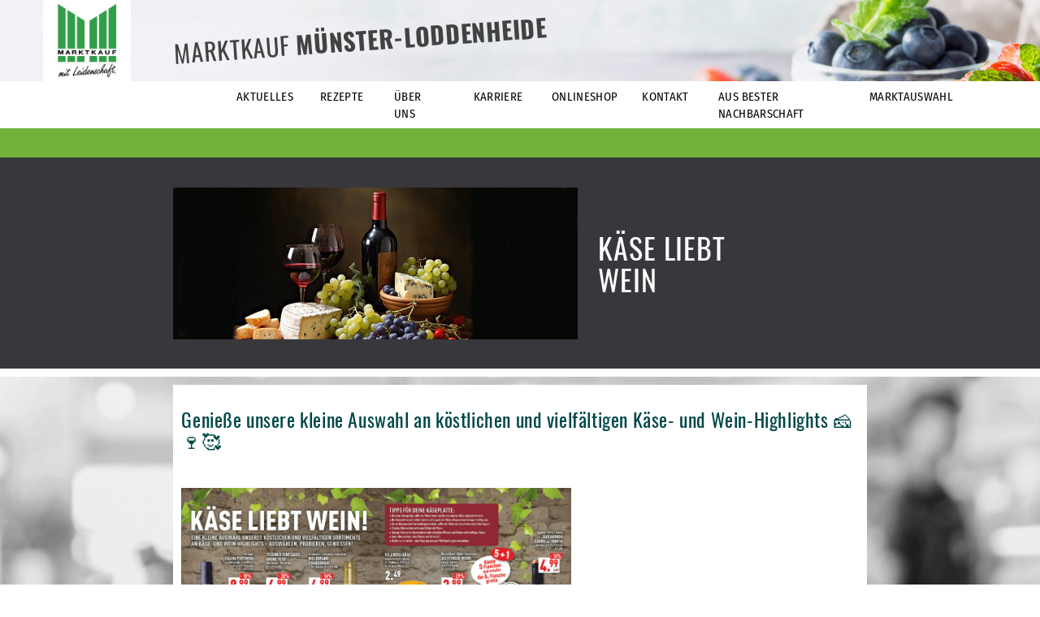

--- FILE ---
content_type: text/html; charset=UTF-8
request_url: https://marktkauf-loddenheide.de/kaese-liebt-wein/
body_size: 8232
content:


<!DOCTYPE HTML>

<html lang="de">


<head>
    <title>Marktkauf Loddenheide | Käse liebt Wein</title>

    <meta charset="UTF-8">
    <meta name="viewport" content="width=device-width, initial-scale=1.0">
    <meta http-equiv="X-UA-Compatible" content="IE=Edge, chrome=1">
    <meta http-equiv="content-language" content="de">

    <script>
        //noinspection JSUnusedLocalSymbols
        var config = {
            contentBaseUrl: "https://marktkauf-loddenheide.de/wp-content"
        };
    </script>

            <script>
            var _paq = _paq || [];
            /* tracker methods like "setCustomDimension" should be called before "trackPageView" */
            _paq.push(["setCookieDomain", "*.marktkauf-loddenheide.de"]);
            _paq.push(["setDomains", ["*.marktkauf-loddenheide.de"]]);
            _paq.push(["requireCookieConsent"]);
            _paq.push(['trackPageView']);
            _paq.push(['enableLinkTracking']);
            (function() {
            var u="https://analytics.smp-it-media.de/";
            _paq.push(['setTrackerUrl', u+'matomo.php']);
                _paq.push(['setSiteId', '124']);
            var d=document, g=d.createElement('script'), s=d.getElementsByTagName('script')[0];
            g.type='text/javascript'; g.async=true; g.defer=true; g.src=u+'matomo.js'; s.parentNode.insertBefore(g,s);
            })();
        </script>
    
        <meta name='robots' content='index, follow, max-image-preview:large, max-snippet:-1, max-video-preview:-1' />
	<style>img:is([sizes="auto" i], [sizes^="auto," i]) { contain-intrinsic-size: 3000px 1500px }</style>
	
	<!-- This site is optimized with the Yoast SEO plugin v24.6 - https://yoast.com/wordpress/plugins/seo/ -->
	<link rel="canonical" href="https://marktkauf-loddenheide.de/kaese-liebt-wein/" />
	<meta property="og:locale" content="de_DE" />
	<meta property="og:type" content="article" />
	<meta property="og:title" content="Käse liebt Wein - Marktkauf Loddenheide" />
	<meta property="og:description" content="Genieße unsere kleine Auswahl an köstlichen und vielfältigen Käse- und Wein-Highlights 🧀🍷🥰 &nbsp;" />
	<meta property="og:url" content="https://marktkauf-loddenheide.de/kaese-liebt-wein/" />
	<meta property="og:site_name" content="Marktkauf Loddenheide" />
	<meta property="article:published_time" content="2023-11-11T10:00:06+00:00" />
	<meta name="author" content="Aysu Namli" />
	<meta name="twitter:card" content="summary_large_image" />
	<meta name="twitter:label1" content="Written by" />
	<meta name="twitter:data1" content="Aysu Namli" />
	<script type="application/ld+json" class="yoast-schema-graph">{"@context":"https://schema.org","@graph":[{"@type":"WebPage","@id":"https://marktkauf-loddenheide.de/kaese-liebt-wein/","url":"https://marktkauf-loddenheide.de/kaese-liebt-wein/","name":"Käse liebt Wein - Marktkauf Loddenheide","isPartOf":{"@id":"https://marktkauf-loddenheide.de/#website"},"datePublished":"2023-11-11T10:00:06+00:00","author":{"@id":"https://marktkauf-loddenheide.de/#/schema/person/5985d5a91549d69f480cf4eae03083ac"},"breadcrumb":{"@id":"https://marktkauf-loddenheide.de/kaese-liebt-wein/#breadcrumb"},"inLanguage":"de","potentialAction":[{"@type":"ReadAction","target":["https://marktkauf-loddenheide.de/kaese-liebt-wein/"]}]},{"@type":"BreadcrumbList","@id":"https://marktkauf-loddenheide.de/kaese-liebt-wein/#breadcrumb","itemListElement":[{"@type":"ListItem","position":1,"name":"Home","item":"https://marktkauf-loddenheide.de/"},{"@type":"ListItem","position":2,"name":"Aktuelles","item":"https://marktkauf-loddenheide.de/aktuelles/"},{"@type":"ListItem","position":3,"name":"Käse liebt Wein"}]},{"@type":"WebSite","@id":"https://marktkauf-loddenheide.de/#website","url":"https://marktkauf-loddenheide.de/","name":"Marktkauf Loddenheide","description":"","potentialAction":[{"@type":"SearchAction","target":{"@type":"EntryPoint","urlTemplate":"https://marktkauf-loddenheide.de/?s={search_term_string}"},"query-input":{"@type":"PropertyValueSpecification","valueRequired":true,"valueName":"search_term_string"}}],"inLanguage":"de"},{"@type":"Person","@id":"https://marktkauf-loddenheide.de/#/schema/person/5985d5a91549d69f480cf4eae03083ac","name":"Aysu Namli","url":"https://marktkauf-loddenheide.de/author/bschoenmakers/"}]}</script>
	<!-- / Yoast SEO plugin. -->


<link rel="alternate" type="application/rss+xml" title="Marktkauf Loddenheide &raquo; Käse liebt Wein Kommentar-Feed" href="https://marktkauf-loddenheide.de/kaese-liebt-wein/feed/" />
<script type="text/javascript">
/* <![CDATA[ */
window._wpemojiSettings = {"baseUrl":"https:\/\/s.w.org\/images\/core\/emoji\/15.0.3\/72x72\/","ext":".png","svgUrl":"https:\/\/s.w.org\/images\/core\/emoji\/15.0.3\/svg\/","svgExt":".svg","source":{"concatemoji":"https:\/\/marktkauf-loddenheide.de\/wp-includes\/js\/wp-emoji-release.min.js?ver=6.7.2"}};
/*! This file is auto-generated */
!function(i,n){var o,s,e;function c(e){try{var t={supportTests:e,timestamp:(new Date).valueOf()};sessionStorage.setItem(o,JSON.stringify(t))}catch(e){}}function p(e,t,n){e.clearRect(0,0,e.canvas.width,e.canvas.height),e.fillText(t,0,0);var t=new Uint32Array(e.getImageData(0,0,e.canvas.width,e.canvas.height).data),r=(e.clearRect(0,0,e.canvas.width,e.canvas.height),e.fillText(n,0,0),new Uint32Array(e.getImageData(0,0,e.canvas.width,e.canvas.height).data));return t.every(function(e,t){return e===r[t]})}function u(e,t,n){switch(t){case"flag":return n(e,"\ud83c\udff3\ufe0f\u200d\u26a7\ufe0f","\ud83c\udff3\ufe0f\u200b\u26a7\ufe0f")?!1:!n(e,"\ud83c\uddfa\ud83c\uddf3","\ud83c\uddfa\u200b\ud83c\uddf3")&&!n(e,"\ud83c\udff4\udb40\udc67\udb40\udc62\udb40\udc65\udb40\udc6e\udb40\udc67\udb40\udc7f","\ud83c\udff4\u200b\udb40\udc67\u200b\udb40\udc62\u200b\udb40\udc65\u200b\udb40\udc6e\u200b\udb40\udc67\u200b\udb40\udc7f");case"emoji":return!n(e,"\ud83d\udc26\u200d\u2b1b","\ud83d\udc26\u200b\u2b1b")}return!1}function f(e,t,n){var r="undefined"!=typeof WorkerGlobalScope&&self instanceof WorkerGlobalScope?new OffscreenCanvas(300,150):i.createElement("canvas"),a=r.getContext("2d",{willReadFrequently:!0}),o=(a.textBaseline="top",a.font="600 32px Arial",{});return e.forEach(function(e){o[e]=t(a,e,n)}),o}function t(e){var t=i.createElement("script");t.src=e,t.defer=!0,i.head.appendChild(t)}"undefined"!=typeof Promise&&(o="wpEmojiSettingsSupports",s=["flag","emoji"],n.supports={everything:!0,everythingExceptFlag:!0},e=new Promise(function(e){i.addEventListener("DOMContentLoaded",e,{once:!0})}),new Promise(function(t){var n=function(){try{var e=JSON.parse(sessionStorage.getItem(o));if("object"==typeof e&&"number"==typeof e.timestamp&&(new Date).valueOf()<e.timestamp+604800&&"object"==typeof e.supportTests)return e.supportTests}catch(e){}return null}();if(!n){if("undefined"!=typeof Worker&&"undefined"!=typeof OffscreenCanvas&&"undefined"!=typeof URL&&URL.createObjectURL&&"undefined"!=typeof Blob)try{var e="postMessage("+f.toString()+"("+[JSON.stringify(s),u.toString(),p.toString()].join(",")+"));",r=new Blob([e],{type:"text/javascript"}),a=new Worker(URL.createObjectURL(r),{name:"wpTestEmojiSupports"});return void(a.onmessage=function(e){c(n=e.data),a.terminate(),t(n)})}catch(e){}c(n=f(s,u,p))}t(n)}).then(function(e){for(var t in e)n.supports[t]=e[t],n.supports.everything=n.supports.everything&&n.supports[t],"flag"!==t&&(n.supports.everythingExceptFlag=n.supports.everythingExceptFlag&&n.supports[t]);n.supports.everythingExceptFlag=n.supports.everythingExceptFlag&&!n.supports.flag,n.DOMReady=!1,n.readyCallback=function(){n.DOMReady=!0}}).then(function(){return e}).then(function(){var e;n.supports.everything||(n.readyCallback(),(e=n.source||{}).concatemoji?t(e.concatemoji):e.wpemoji&&e.twemoji&&(t(e.twemoji),t(e.wpemoji)))}))}((window,document),window._wpemojiSettings);
/* ]]> */
</script>
<style id='wp-emoji-styles-inline-css' type='text/css'>

	img.wp-smiley, img.emoji {
		display: inline !important;
		border: none !important;
		box-shadow: none !important;
		height: 1em !important;
		width: 1em !important;
		margin: 0 0.07em !important;
		vertical-align: -0.1em !important;
		background: none !important;
		padding: 0 !important;
	}
</style>
<link rel='stylesheet' id='wp-block-library-css' href='https://marktkauf-loddenheide.de/wp-includes/css/dist/block-library/style.min.css?ver=6.7.2' type='text/css' media='all' />
<style id='classic-theme-styles-inline-css' type='text/css'>
/*! This file is auto-generated */
.wp-block-button__link{color:#fff;background-color:#32373c;border-radius:9999px;box-shadow:none;text-decoration:none;padding:calc(.667em + 2px) calc(1.333em + 2px);font-size:1.125em}.wp-block-file__button{background:#32373c;color:#fff;text-decoration:none}
</style>
<style id='global-styles-inline-css' type='text/css'>
:root{--wp--preset--aspect-ratio--square: 1;--wp--preset--aspect-ratio--4-3: 4/3;--wp--preset--aspect-ratio--3-4: 3/4;--wp--preset--aspect-ratio--3-2: 3/2;--wp--preset--aspect-ratio--2-3: 2/3;--wp--preset--aspect-ratio--16-9: 16/9;--wp--preset--aspect-ratio--9-16: 9/16;--wp--preset--color--black: #000000;--wp--preset--color--cyan-bluish-gray: #abb8c3;--wp--preset--color--white: #ffffff;--wp--preset--color--pale-pink: #f78da7;--wp--preset--color--vivid-red: #cf2e2e;--wp--preset--color--luminous-vivid-orange: #ff6900;--wp--preset--color--luminous-vivid-amber: #fcb900;--wp--preset--color--light-green-cyan: #7bdcb5;--wp--preset--color--vivid-green-cyan: #00d084;--wp--preset--color--pale-cyan-blue: #8ed1fc;--wp--preset--color--vivid-cyan-blue: #0693e3;--wp--preset--color--vivid-purple: #9b51e0;--wp--preset--gradient--vivid-cyan-blue-to-vivid-purple: linear-gradient(135deg,rgba(6,147,227,1) 0%,rgb(155,81,224) 100%);--wp--preset--gradient--light-green-cyan-to-vivid-green-cyan: linear-gradient(135deg,rgb(122,220,180) 0%,rgb(0,208,130) 100%);--wp--preset--gradient--luminous-vivid-amber-to-luminous-vivid-orange: linear-gradient(135deg,rgba(252,185,0,1) 0%,rgba(255,105,0,1) 100%);--wp--preset--gradient--luminous-vivid-orange-to-vivid-red: linear-gradient(135deg,rgba(255,105,0,1) 0%,rgb(207,46,46) 100%);--wp--preset--gradient--very-light-gray-to-cyan-bluish-gray: linear-gradient(135deg,rgb(238,238,238) 0%,rgb(169,184,195) 100%);--wp--preset--gradient--cool-to-warm-spectrum: linear-gradient(135deg,rgb(74,234,220) 0%,rgb(151,120,209) 20%,rgb(207,42,186) 40%,rgb(238,44,130) 60%,rgb(251,105,98) 80%,rgb(254,248,76) 100%);--wp--preset--gradient--blush-light-purple: linear-gradient(135deg,rgb(255,206,236) 0%,rgb(152,150,240) 100%);--wp--preset--gradient--blush-bordeaux: linear-gradient(135deg,rgb(254,205,165) 0%,rgb(254,45,45) 50%,rgb(107,0,62) 100%);--wp--preset--gradient--luminous-dusk: linear-gradient(135deg,rgb(255,203,112) 0%,rgb(199,81,192) 50%,rgb(65,88,208) 100%);--wp--preset--gradient--pale-ocean: linear-gradient(135deg,rgb(255,245,203) 0%,rgb(182,227,212) 50%,rgb(51,167,181) 100%);--wp--preset--gradient--electric-grass: linear-gradient(135deg,rgb(202,248,128) 0%,rgb(113,206,126) 100%);--wp--preset--gradient--midnight: linear-gradient(135deg,rgb(2,3,129) 0%,rgb(40,116,252) 100%);--wp--preset--font-size--small: 13px;--wp--preset--font-size--medium: 20px;--wp--preset--font-size--large: 36px;--wp--preset--font-size--x-large: 42px;--wp--preset--spacing--20: 0.44rem;--wp--preset--spacing--30: 0.67rem;--wp--preset--spacing--40: 1rem;--wp--preset--spacing--50: 1.5rem;--wp--preset--spacing--60: 2.25rem;--wp--preset--spacing--70: 3.38rem;--wp--preset--spacing--80: 5.06rem;--wp--preset--shadow--natural: 6px 6px 9px rgba(0, 0, 0, 0.2);--wp--preset--shadow--deep: 12px 12px 50px rgba(0, 0, 0, 0.4);--wp--preset--shadow--sharp: 6px 6px 0px rgba(0, 0, 0, 0.2);--wp--preset--shadow--outlined: 6px 6px 0px -3px rgba(255, 255, 255, 1), 6px 6px rgba(0, 0, 0, 1);--wp--preset--shadow--crisp: 6px 6px 0px rgba(0, 0, 0, 1);}:where(.is-layout-flex){gap: 0.5em;}:where(.is-layout-grid){gap: 0.5em;}body .is-layout-flex{display: flex;}.is-layout-flex{flex-wrap: wrap;align-items: center;}.is-layout-flex > :is(*, div){margin: 0;}body .is-layout-grid{display: grid;}.is-layout-grid > :is(*, div){margin: 0;}:where(.wp-block-columns.is-layout-flex){gap: 2em;}:where(.wp-block-columns.is-layout-grid){gap: 2em;}:where(.wp-block-post-template.is-layout-flex){gap: 1.25em;}:where(.wp-block-post-template.is-layout-grid){gap: 1.25em;}.has-black-color{color: var(--wp--preset--color--black) !important;}.has-cyan-bluish-gray-color{color: var(--wp--preset--color--cyan-bluish-gray) !important;}.has-white-color{color: var(--wp--preset--color--white) !important;}.has-pale-pink-color{color: var(--wp--preset--color--pale-pink) !important;}.has-vivid-red-color{color: var(--wp--preset--color--vivid-red) !important;}.has-luminous-vivid-orange-color{color: var(--wp--preset--color--luminous-vivid-orange) !important;}.has-luminous-vivid-amber-color{color: var(--wp--preset--color--luminous-vivid-amber) !important;}.has-light-green-cyan-color{color: var(--wp--preset--color--light-green-cyan) !important;}.has-vivid-green-cyan-color{color: var(--wp--preset--color--vivid-green-cyan) !important;}.has-pale-cyan-blue-color{color: var(--wp--preset--color--pale-cyan-blue) !important;}.has-vivid-cyan-blue-color{color: var(--wp--preset--color--vivid-cyan-blue) !important;}.has-vivid-purple-color{color: var(--wp--preset--color--vivid-purple) !important;}.has-black-background-color{background-color: var(--wp--preset--color--black) !important;}.has-cyan-bluish-gray-background-color{background-color: var(--wp--preset--color--cyan-bluish-gray) !important;}.has-white-background-color{background-color: var(--wp--preset--color--white) !important;}.has-pale-pink-background-color{background-color: var(--wp--preset--color--pale-pink) !important;}.has-vivid-red-background-color{background-color: var(--wp--preset--color--vivid-red) !important;}.has-luminous-vivid-orange-background-color{background-color: var(--wp--preset--color--luminous-vivid-orange) !important;}.has-luminous-vivid-amber-background-color{background-color: var(--wp--preset--color--luminous-vivid-amber) !important;}.has-light-green-cyan-background-color{background-color: var(--wp--preset--color--light-green-cyan) !important;}.has-vivid-green-cyan-background-color{background-color: var(--wp--preset--color--vivid-green-cyan) !important;}.has-pale-cyan-blue-background-color{background-color: var(--wp--preset--color--pale-cyan-blue) !important;}.has-vivid-cyan-blue-background-color{background-color: var(--wp--preset--color--vivid-cyan-blue) !important;}.has-vivid-purple-background-color{background-color: var(--wp--preset--color--vivid-purple) !important;}.has-black-border-color{border-color: var(--wp--preset--color--black) !important;}.has-cyan-bluish-gray-border-color{border-color: var(--wp--preset--color--cyan-bluish-gray) !important;}.has-white-border-color{border-color: var(--wp--preset--color--white) !important;}.has-pale-pink-border-color{border-color: var(--wp--preset--color--pale-pink) !important;}.has-vivid-red-border-color{border-color: var(--wp--preset--color--vivid-red) !important;}.has-luminous-vivid-orange-border-color{border-color: var(--wp--preset--color--luminous-vivid-orange) !important;}.has-luminous-vivid-amber-border-color{border-color: var(--wp--preset--color--luminous-vivid-amber) !important;}.has-light-green-cyan-border-color{border-color: var(--wp--preset--color--light-green-cyan) !important;}.has-vivid-green-cyan-border-color{border-color: var(--wp--preset--color--vivid-green-cyan) !important;}.has-pale-cyan-blue-border-color{border-color: var(--wp--preset--color--pale-cyan-blue) !important;}.has-vivid-cyan-blue-border-color{border-color: var(--wp--preset--color--vivid-cyan-blue) !important;}.has-vivid-purple-border-color{border-color: var(--wp--preset--color--vivid-purple) !important;}.has-vivid-cyan-blue-to-vivid-purple-gradient-background{background: var(--wp--preset--gradient--vivid-cyan-blue-to-vivid-purple) !important;}.has-light-green-cyan-to-vivid-green-cyan-gradient-background{background: var(--wp--preset--gradient--light-green-cyan-to-vivid-green-cyan) !important;}.has-luminous-vivid-amber-to-luminous-vivid-orange-gradient-background{background: var(--wp--preset--gradient--luminous-vivid-amber-to-luminous-vivid-orange) !important;}.has-luminous-vivid-orange-to-vivid-red-gradient-background{background: var(--wp--preset--gradient--luminous-vivid-orange-to-vivid-red) !important;}.has-very-light-gray-to-cyan-bluish-gray-gradient-background{background: var(--wp--preset--gradient--very-light-gray-to-cyan-bluish-gray) !important;}.has-cool-to-warm-spectrum-gradient-background{background: var(--wp--preset--gradient--cool-to-warm-spectrum) !important;}.has-blush-light-purple-gradient-background{background: var(--wp--preset--gradient--blush-light-purple) !important;}.has-blush-bordeaux-gradient-background{background: var(--wp--preset--gradient--blush-bordeaux) !important;}.has-luminous-dusk-gradient-background{background: var(--wp--preset--gradient--luminous-dusk) !important;}.has-pale-ocean-gradient-background{background: var(--wp--preset--gradient--pale-ocean) !important;}.has-electric-grass-gradient-background{background: var(--wp--preset--gradient--electric-grass) !important;}.has-midnight-gradient-background{background: var(--wp--preset--gradient--midnight) !important;}.has-small-font-size{font-size: var(--wp--preset--font-size--small) !important;}.has-medium-font-size{font-size: var(--wp--preset--font-size--medium) !important;}.has-large-font-size{font-size: var(--wp--preset--font-size--large) !important;}.has-x-large-font-size{font-size: var(--wp--preset--font-size--x-large) !important;}
:where(.wp-block-post-template.is-layout-flex){gap: 1.25em;}:where(.wp-block-post-template.is-layout-grid){gap: 1.25em;}
:where(.wp-block-columns.is-layout-flex){gap: 2em;}:where(.wp-block-columns.is-layout-grid){gap: 2em;}
:root :where(.wp-block-pullquote){font-size: 1.5em;line-height: 1.6;}
</style>
<link rel='stylesheet' id='reset-css' href='https://marktkauf-loddenheide.de/wp-content/plugins/smp-plugin/assets/3rd-party/reset/reset.min.css' type='text/css' media='all' />
<link rel='stylesheet' id='smp-theme-base-css-css' href='https://marktkauf-loddenheide.de/wp-content/plugins/smp-plugin/assets/css/theme-base.css' type='text/css' media='all' />
<link rel='stylesheet' id='bootstrap-min-css-css' href='https://marktkauf-loddenheide.de/wp-content/themes/smp-theme-marktkauf/assets/css/bootstrap.min.css' type='text/css' media='all' />
<link rel='stylesheet' id='bootstrap-theme-min-css-css' href='https://marktkauf-loddenheide.de/wp-content/themes/smp-theme-marktkauf/assets/css/bootstrap-theme.min.css' type='text/css' media='all' />
<link rel='stylesheet' id='pageflip5-css-css' href='https://marktkauf-loddenheide.de/wp-content/plugins/smp-plugin/assets/3rd-party/pageflip5/pageflip5.css' type='text/css' media='all' />
<link rel='stylesheet' id='flyer-browser-css-css' href='https://marktkauf-loddenheide.de/wp-content/compiled-assets/smp-theme-marktkauf/flyer-browser-css.15.1768716792.css' type='text/css' media='all' />
<link rel='stylesheet' id='dropdown-menu-css-css' href='https://marktkauf-loddenheide.de/wp-content/compiled-assets/smp-theme-marktkauf/dropdown-menu-css.15.1768716792.css' type='text/css' media='all' />
<link rel='stylesheet' id='flyers-thumbnail-css-css' href='https://marktkauf-loddenheide.de/wp-content/compiled-assets/smp-theme-marktkauf/flyers-thumbnail-css.15.1768716792.css' type='text/css' media='all' />
<link rel='stylesheet' id='store-special-opening-css-css' href='https://marktkauf-loddenheide.de/wp-content/compiled-assets/smp-theme-marktkauf/store-special-opening-css.15.1768716792.css' type='text/css' media='all' />
<link rel='stylesheet' id='newsletter-form-css-css' href='https://marktkauf-loddenheide.de/wp-content/compiled-assets/smp-theme-marktkauf/newsletter-form-css.15.1768716792.css' type='text/css' media='all' />
<link rel='stylesheet' id='stores-list-css-css' href='https://marktkauf-loddenheide.de/wp-content/compiled-assets/smp-theme-marktkauf/stores-list-css.15.1768716792.css' type='text/css' media='all' />
<link rel='stylesheet' id='post-images-bar-css-css' href='https://marktkauf-loddenheide.de/wp-content/compiled-assets/smp-theme-marktkauf/post-images-bar-css.15.1768716792.css' type='text/css' media='all' />
<link rel='stylesheet' id='slick-css-css' href='https://marktkauf-loddenheide.de/wp-content/plugins/smp-plugin/vendor/kenwheeler/slick/slick/slick.css' type='text/css' media='all' />
<link rel='stylesheet' id='slider-css-css' href='https://marktkauf-loddenheide.de/wp-content/plugins/smp-plugin/sources/SMP/Platform/Views/Slider/assets/slider.css' type='text/css' media='all' />
<link rel='stylesheet' id='smp-theme-marktkauf-css-css' href='https://marktkauf-loddenheide.de/wp-content/compiled-assets/smp-theme-marktkauf/smp-theme-marktkauf-css.15.1768716792.css' type='text/css' media='all' />
<link rel='stylesheet' id='js-offcanvas-css-css' href='https://marktkauf-loddenheide.de/wp-content/plugins/smp-plugin/assets/3rd-party/js-offcanvas/js-offcanvas.css' type='text/css' media='all' />
<link rel="https://api.w.org/" href="https://marktkauf-loddenheide.de/wp-json/" /><link rel="alternate" title="JSON" type="application/json" href="https://marktkauf-loddenheide.de/wp-json/wp/v2/posts/3293" /><link rel="EditURI" type="application/rsd+xml" title="RSD" href="https://marktkauf-loddenheide.de/xmlrpc.php?rsd" />
<meta name="generator" content="WordPress 6.7.2" />
<link rel='shortlink' href='https://marktkauf-loddenheide.de/?p=3293' />
<link rel="alternate" title="oEmbed (JSON)" type="application/json+oembed" href="https://marktkauf-loddenheide.de/wp-json/oembed/1.0/embed?url=https%3A%2F%2Fmarktkauf-loddenheide.de%2Fkaese-liebt-wein%2F" />
		<style type="text/css" id="wp-custom-css">
			li {
	margin-left:20px;
	list-style-type:disc;
}		</style>
		</head>
<link href="https://fonts.smp-it-media.de/font-roboto.css" rel="stylesheet">

<body>


<div id="flyer-browser-error-overlay">Es konnten keine Daten geladen werden</div>

<script id="component-flyer-browser-template" type="text/html">
    <div id="component-flyer-browser"
         data-labels='{"1361-1":""}'
         data-pdf-link-urls='{"1361-1":"https:\/\/media.smp-it-media.de\/flyers\/1361-1\/pdf?year=2026&week=6&filename=Marktkauf Loddenheide -  - KW6.pdf"}'
         data-dimensions='{"1361-1":"1320x1600"}'>
        <div id="component-flyer-browser-top">
            <div id="component-flyer-browser-top-logos">
                                    <div id="component-flyer-browser-top-logos-supermarket">
                        <img src="https://marktkauf-loddenheide.de/wp-content/uploads/sites/15/2017/08/mkml_logo_start_01.jpg" alt="Marktkauf Loddenheide">
                    </div>
                
                            </div>
            <div id="component-flyer-browser-top-texts">
                <p id="component-flyer-browser-top-store-title">
                    Marktkauf Loddenheide                </p>
                <p id="component-flyer-browser-top-flyer-title"></p>
                <p id="component-flyer-browser-top-validity">
                    Angebote vom 02.02. - 07.02.2026                </p>
            </div>
            <a id="component-flyer-browser-top-close" title="Schließen">
                <svg version="1.1" xmlns="http://www.w3.org/2000/svg" width="35px" height="35px">
                    <line x1="4.5" y1="3.6" x2="30.8" y2="31"></line>
                    <line x1="3.6" y1="30.4" x2="31.7" y2="4.2"></line>
                </svg>
            </a>
        </div>
        <div id="component-flyer-browser-content"></div>
        <div id="component-flyer-browser-bottom">
            <div id="component-flyer-browser-bottom-left">
                <a id="b-thumbs" title="Inhalt" class="button">
                    <svg version="1.1" xmlns="http://www.w3.org/2000/svg" width="35px" height="35px">
                        <rect x="2.5" y="2.7" width="13.2" height="13.2"></rect>
                        <rect x="2.5" y="19.2" width="13.2" height="13.2"></rect>
                        <rect x="19.1" y="2.7" width="13.2" height="13.2"></rect>
                        <rect x="19.1" y="19.2" width="13.2" height="13.2"></rect>
                    </svg>
                </a>
            </div>
            <div id="component-flyer-browser-bottom-middle">
                <a id="b-first" title="Erste Seite" class="button pf-disabled">
                    <svg version="1.1" xmlns="http://www.w3.org/2000/svg" width="35px" height="35px">
                        <line class="round-line-cap" x1="9.7" y1="3.8" x2="9.7" y2="31"></line>
                        <polyline class="round-line-cap" points="27,4 15,17 26,31 "></polyline>
                    </svg>
                </a>
                <a id="b-prev" title="Vorherige Seite" class="button pf-disabled">
                    <svg version="1.1" xmlns="http://www.w3.org/2000/svg" width="35px" height="35px">
                        <polyline class="round-line-cap" points="23,4 11,17 22,31 "></polyline>
                    </svg>
                </a>
                <p id="pf-pagerin">Laden...</p>
                <a id="b-next" title="Nächste Seite" class="button">
                    <svg version="1.1" xmlns="http://www.w3.org/2000/svg" width="35px" height="35px">
                        <polyline class="round-line-cap" points="11,31 23,18 12,4 "></polyline>
                    </svg>
                </a>
                <a id="b-last" title="Letzte Seite" class="button">
                    <svg version="1.1" xmlns="http://www.w3.org/2000/svg" width="35px" height="35px">
                        <line class="round-line-cap" x1="25" y1="31" x2="25" y2="3.8"></line>
                        <polyline class="round-line-cap" points="7.7,30.8 19.7,17.8 8.7,3.8 "></polyline>
                    </svg>
                </a>
            </div>
            <div id="component-flyer-browser-bottom-right">
                <a id="b-zoomin" title="Vergrößern" class="button">
                    <svg version="1.1" xmlns="http://www.w3.org/2000/svg" width="35px" height="35px">
                        <circle cx="17.4" cy="17.4" r="15.3"></circle>
                        <line class="round-line-cap" x1="6.5" y1="17" x2="29" y2="17"></line>
                        <line class="round-line-cap" x1="17.6" y1="6.1" x2="17.6" y2="28.6"></line>
                    </svg>
                </a>
                <a id="b-zoomout" title="Verkleinern" class="button" style="display: none;">
                    <svg version="1.1" xmlns="http://www.w3.org/2000/svg" width="35px" height="35px">
                        <circle cx="17.4" cy="17.4" r="15.3"></circle>
                        <line class="round-line-cap" x1="6.5" y1="17" x2="29" y2="17"></line>
                    </svg>
                </a>
                <a id="b-download" title="Als PDF herunterladen" class="button">
                    <svg version="1.1" width="35px" height="35px">
                        <polyline class="round-line-cap" points="10.3,20.8 17.4,29.4 24.3,20.7"></polyline>
                        <line class="round-line-cap" x1="17.3" y1="2.7" x2="17.3" y2="28"></line>
                        <line class="round-line-cap" x1="4.2" y1="32.5" x2="31" y2="32.5"></line>
                        <line class="round-line-cap" x1="3.8" y1="28.7" x2="3.8" y2="32.2"></line>
                        <line class="round-line-cap" x1="31" y1="28.8" x2="31" y2="32.3"></line>
                    </svg>
                </a>
            </div>
        </div>
    </div>
</script>

<div id="component-flyer-browser-container"></div>

<div class="container-fluid wrapper">
        <header class="row header">
        <div class="col-md-12 col-sm-12 col-xs-12">
            <div class="row is-flex header-img">
                                <div class="col-md-2 col-sm-2 col-xs-12 header-left box">
                    <a id="component-header-left-logos-supermarket"
                       href="https://marktkauf-loddenheide.de"
                       rel="home">
                        <img src="https://marktkauf-loddenheide.de/wp-content/uploads/sites/15/2017/08/mkml_logo_start_01.jpg" class="header-logo">
                    </a>
                </div>
                <div class="col-md-10 col-sm-10 col-xs-12 header-right box">
                                    <div class="header-welcome centered-middle">
                        <div class="header-welcome-rotate">                                                                                        <h2>Marktkauf            <strong>Münster-Loddenheide</strong></h2>
                            </div>
                    </div>
                </div>
            </div>
            <div class="row header-menu">
                <div class="col-md-12 col-sm-12 col-xs-12 header-right">
                    
<div id="component-menu-container">
    <div id="component-menu-compact-header">
        <p id="component-menu-compact-header-title">
            Käse liebt Wein        </p>
        <div id="component-menu-compact-header-trigger">
            <svg width="25" height="25">
    <rect x="2" y="2" width="21" height="4"></rect>
    <rect x="2" y="10" width="21" height="4"></rect>
    <rect x="2" y="18" width="21" height="4"></rect>
</svg>
        </div>
    </div>
    <nav id="component-menu" role="navigation">
        <ul id="menu-hauptmenu" class=""><li id="menu-item-179" class="menu-item menu-item-type-post_type menu-item-object-page menu-item-home menu-item-179"><a href="https://marktkauf-loddenheide.de/"><p class="menu-item-title">Aktuelles</p></a></li>
<li id="menu-item-629" class="menu-item menu-item-type-custom menu-item-object-custom menu-item-629"><a href="https://edeka.de/rezepte"><p class="menu-item-title">Rezepte</p></a></li>
<li id="menu-item-180" class="menu-item menu-item-type-post_type menu-item-object-store menu-item-180"><a href="https://marktkauf-loddenheide.de/markt/mein-markt/"><p class="menu-item-title">Über Uns</p></a></li>
<li id="menu-item-98" class="menu-item menu-item-type-post_type menu-item-object-page menu-item-98"><a href="https://marktkauf-loddenheide.de/karriere/"><p class="menu-item-title">Karriere</p></a></li>
<li id="menu-item-2980" class="menu-item menu-item-type-custom menu-item-object-custom menu-item-2980"><a href="https://www.marktkauf.de/?RefID=RegM&#038;utm_source=Webseite&#038;utm_medium=Banner&#038;utm_campaign=RR"><p class="menu-item-title">Onlineshop</p></a></li>
<li id="menu-item-100" class="menu-item menu-item-type-post_type menu-item-object-page menu-item-100"><a href="https://marktkauf-loddenheide.de/kontakt/"><p class="menu-item-title">Kontakt</p></a></li>
<li id="menu-item-3543" class="menu-item menu-item-type-custom menu-item-object-custom menu-item-3543"><a href="https://www.aus-bester-nachbarschaft.de/maerkte/marktkauf-muenster-loddenheide-muenster-loddenheide/"><p class="menu-item-title">Aus bester Nachbarschaft</p></a></li>
<li id="menu-item-191" class="menu-item menu-item-type-custom menu-item-object-custom menu-item-191"><a href="http://marktkauf-mit-leidenschaft.de"><p class="menu-item-title">Marktauswahl</p></a></li>
</ul>    </nav>
    <div id="component-menu-filler"></div>
</div>
                </div>
            </div>
        </div>
    </header>
    
<div class="row side-header is-flex">
    <div class="col-md-2 hidden-sm hidden-xs box side-header-img-left" style="background-image: url('');"></div>
    <div class="col-md-8 col-sm-12 col-xs-12 box">
        <div class="row is-flex row-height">
            <div class="col-md-7 col-sm-6 hidden-xs box side-header-img-center-solo" style="background-image: url('https://marktkauf-loddenheide.de/wp-content/uploads/sites/15/2023/11/Käse-liebt-Wein-HEADER.jpg');"></div>
            <div class="col-md-5 col-sm-6 col-xs-12 box">
                <div class="centered-middle">
                    <h1>Käse liebt<br><strong> Wein</strong></h1>
                </div>
            </div>
        </div>
    </div>
    <div  class="col-md-2 hidden-sm hidden-xs box side-header-img-right" style="background-image: url('');"></div>
</div>
<div class="row side-body">
    <div class="col-md-2 hidden-sm hidden-xs"></div>
    <div class="col-md-8 col-sm-12 col-xs-12">
        <div class="row side-body-content">
            <h3>Genieße unsere kleine Auswahl an köstlichen und vielfältigen Käse- und Wein-Highlights 🧀🍷🥰</h3>
<p>&nbsp;</p>
<p><img fetchpriority="high" decoding="async" class=" wp-image-4533 alignleft" src="https://marktkauf-gadderbaum.de/wp-content/uploads/sites/2/2023/11/Käse-liebt-Wein-KW-46.jpg" alt="" width="480" height="396" /></p>
        </div>
    </div>
    <div  class="col-md-2 hidden-sm hidden-xs"></div>
</div>

    <!-- begin footer-legal -->
    <div class="row footer-legal">
        <div class="col-md-4 col-sm-4 col-xs-12">
            
    <div class="component-social-media">
                                    <a href="https://www.facebook.com/Marktkauf.Loddenheide" title="Facebook" target="_blank">
                    <img src="https://marktkauf-loddenheide.de/wp-content/plugins/smp-plugin/assets/images/social-media/facebook-white.svg" alt="Facebook">
                </a>
                                                <a href="https://www.instagram.com/marktkauf_muenster_loddenheide/" title="Instagram" target="_blank">
                    <img src="https://marktkauf-loddenheide.de/wp-content/plugins/smp-plugin/assets/images/social-media/instagram-white.svg" alt="Instagram">
                </a>
                                                                                    </div>
        </div>
        <div class="col-md-8 col-sm-8 col-xs-12">
<ul id="menu-pflichtlinks" class="menu"><li id="menu-item-3479" class="menu-item menu-item-type-custom menu-item-object-custom menu-item-3479"><a href="https://humanrights.edeka/">Menschenrechte</a></li>
<li id="menu-item-3339" class="menu-item menu-item-type-custom menu-item-object-custom menu-item-3339"><a href="https://edeka-rr.hinweisgeber-systeme.de/">Hinweisgeberportal</a></li>
<li id="menu-item-102" class="menu-item menu-item-type-post_type menu-item-object-page menu-item-102"><a href="https://marktkauf-loddenheide.de/impressum/">Impressum</a></li>
<li id="menu-item-104" class="menu-item menu-item-type-post_type menu-item-object-page menu-item-104"><a href="https://marktkauf-loddenheide.de/datenschutz/">Datenschutz</a></li>
</ul>        </div>
    </div>
    <!-- begin footer-copy -->
    <div class="row footer-copy">
        <div class="col-md-12">
„Marktkauf – mit Leidenschaft“ ist eine Kampagne der EDEKA Rhein-Ruhr Stiftung &amp; Co. KG .
        </div>
    </div>
    <!-- end footer -->
<script type="text/javascript" src="https://marktkauf-loddenheide.de/wp-includes/js/dist/hooks.min.js?ver=4d63a3d491d11ffd8ac6" id="wp-hooks-js"></script>
<script type="text/javascript" src="https://marktkauf-loddenheide.de/wp-includes/js/dist/i18n.min.js?ver=5e580eb46a90c2b997e6" id="wp-i18n-js"></script>
<script type="text/javascript" id="wp-i18n-js-after">
/* <![CDATA[ */
wp.i18n.setLocaleData( { 'text direction\u0004ltr': [ 'ltr' ] } );
/* ]]> */
</script>
<script type="text/javascript" src="https://marktkauf-loddenheide.de/wp-content/plugins/contact-form-7/includes/swv/js/index.js?ver=6.0.6" id="swv-js"></script>
<script type="text/javascript" id="contact-form-7-js-before">
/* <![CDATA[ */
var wpcf7 = {
    "api": {
        "root": "https:\/\/marktkauf-loddenheide.de\/wp-json\/",
        "namespace": "contact-form-7\/v1"
    }
};
/* ]]> */
</script>
<script type="text/javascript" src="https://marktkauf-loddenheide.de/wp-content/plugins/contact-form-7/includes/js/index.js?ver=6.0.6" id="contact-form-7-js"></script>
<script type="text/javascript" src="https://marktkauf-loddenheide.de/wp-content/plugins/smp-plugin/vendor/components/jquery/jquery.min.js" id="jquery-js"></script>
<script type="text/javascript" src="https://marktkauf-loddenheide.de/wp-content/themes/smp-theme-marktkauf/assets/js/bootstrap.min.js" id="bootstrap-min-js-js"></script>
<script type="text/javascript" src="https://marktkauf-loddenheide.de/wp-content/plugins/smp-plugin/assets/3rd-party/pageflip5/pageflip5-min.js" id="pageflip5-js-js"></script>
<script type="text/javascript" src="https://marktkauf-loddenheide.de/wp-content/plugins/smp-plugin/sources/SMP/Platform/Views/FlyerBrowser/assets/flyer-browser.js" id="flyer-browser-js-js"></script>
<script type="text/javascript" src="https://marktkauf-loddenheide.de/wp-content/compiled-assets/smp-theme-marktkauf/dropdown-menu-js.15.1768716792.js" id="dropdown-menu-js-js"></script>
<script type="text/javascript" src="https://marktkauf-loddenheide.de/wp-content/compiled-assets/smp-theme-marktkauf/newsletter-form-js.15.1768716792.js" id="newsletter-form-js-js"></script>
<script type="text/javascript" src="https://marktkauf-loddenheide.de/wp-content/plugins/smp-plugin/vendor/kenwheeler/slick/slick/slick.min.js" id="slick-js-js"></script>
<script type="text/javascript" src="https://marktkauf-loddenheide.de/wp-content/compiled-assets/smp-theme-marktkauf/slider-js.15.1768716792.js" id="slider-js-js"></script>
<script type="text/javascript" src="https://marktkauf-loddenheide.de/wp-content/plugins/smp-plugin/assets/3rd-party/js-offcanvas/js-offcanvas.pkgd.min.js" id="js-offcanvas-js-js"></script>
<script type="text/javascript" src="https://code.smp-it-media.de/jquery.matchHeight/0.7.0/jquery.matchHeight-min.js"></script>
<script>
$(function() {
    $('.box').matchHeight();
});
</script> 

</div>
    </body>
</html>

--- FILE ---
content_type: text/css
request_url: https://marktkauf-loddenheide.de/wp-content/plugins/smp-plugin/assets/css/theme-base.css
body_size: 1263
content:
/* ================================== */
/* Fonts                              */
/* ================================== */

@import url("https://fonts.smp-it-media.de/font-roboto.css");
@import url("https://fonts.smp-it-media.de/font-oswald.css");
@import url("https://fonts.smp-it-media.de/font-dosis.css");
@import url("https://fonts.smp-it-media.de/font-fira-sans.css");
@import url("https://fonts.smp-it-media.de/font-fira-sans-condensed.css");

/* ================================== */
/* WordPress Core                     */
/* ================================== */

.alignnone {
    margin: 5px 20px 20px 0;
}

.aligncenter,
div.aligncenter {
    display: block;
    margin: 5px auto 5px auto;
}

.alignright {
    float:right;
    margin: 5px 0 20px 20px;
}

.alignleft {
    float: left;
    margin: 5px 20px 20px 0;
}

a img.alignright {
    float: right;
    margin: 5px 0 20px 20px;
}

a img.alignnone {
    margin: 5px 20px 20px 0;
}

a img.alignleft {
    float: left;
    margin: 5px 20px 20px 0;
}

a img.aligncenter {
    display: block;
    margin-left: auto;
    margin-right: auto;
}

.wp-caption {
    background: #fff;
    border: 1px solid #f0f0f0;
    max-width: 96%; /* Image does not overflow the content area */
    padding: 5px 3px 10px;
    text-align: center;
}

.wp-caption.alignnone {
    margin: 5px 20px 20px 0;
}

.wp-caption.alignleft {
    margin: 5px 20px 20px 0;
}

.wp-caption.alignright {
    margin: 5px 0 20px 20px;
}

.wp-caption img {
    border: 0 none;
    height: auto;
    margin: 0;
    max-width: 98.5%;
    padding: 0;
    width: auto;
}

.wp-caption p.wp-caption-text {
    font-size: 11px;
    line-height: 17px;
    margin: 0;
    padding: 0 4px 5px;
}

/* Text meant only for screen readers. */
.screen-reader-text {
    border: 0;
    clip: rect(1px, 1px, 1px, 1px);
    clip-path: inset(50%);
    height: 1px;
    margin: -1px;
    overflow: hidden;
    padding: 0;
    position: absolute !important;
    width: 1px;
    word-wrap: normal !important; /* Many screen reader and browser combinations announce broken words as they would appear visually. */
}

.screen-reader-text:focus {
    background-color: #eee;
    clip: auto !important;
    clip-path: none;
    color: #444;
    display: block;
    font-size: 1em;
    height: auto;
    left: 5px;
    line-height: normal;
    padding: 15px 23px 14px;
    text-decoration: none;
    top: 5px;
    width: auto;
    z-index: 100000;
    /* Above WP toolbar. */
}

/* ================================== */
/* All Elements                       */
/* ================================== */

* {
    box-sizing: border-box;

    /*
     * Prevents following issues:
     * - Behavior of flexbox containers containing images in Firefox
     *   (http://stackoverflow.com/questions/26895349/how-can-i-get-ff-33-x-flexbox-behavior-in-ff-34-x)
     * - Slider component inside a flexbox container
     *   (https://github.com/kenwheeler/slick/issues/982)
     */
    min-height: 0;
    min-width: 0;
}

/* ================================== */
/* Appearance                         */
/* ================================== */

body {
    font-family: "Fira Sans", sans-serif;
    font-weight: 300;
    font-size: 1em;
    letter-spacing: 0.025em;
    line-height: 1.5;
}

h1, h2, h3, h4, h5 {
    font-family: "Oswald", sans-serif;
    font-weight: normal;
    letter-spacing: 0.025em;
}

h1, h2, h3, h4, h5 {
    line-height: 1.5;
}

a {
    color: inherit;
    text-decoration: none;
}

a:hover {
    color: inherit;
}

strong, b {
    font-weight: bold;
}

em, i {
    font-style: italic;
}

sup {
    font-size: x-small;
    vertical-align: super;
}

/* ================================== */
/* Shared Animations                  */
/* ================================== */

@keyframes spin {
    100% {
        transform: rotate(360deg);
        -webkit-transform: rotate(360deg);
    }
}

@-webkit-keyframes spin {
    100% {
        -webkit-transform: rotate(360deg);
    }
}

@-moz-keyframes spin {
    100% {
        -moz-transform: rotate(360deg);
    }
}

/* ================================== */
/* Social Media                       */
/* ================================== */

.component-social-media {
    text-align: center;
}

.component-social-media a {
    display: inline-block;
    padding: 2px;
}

.component-social-media img {
    width: 29px;
    height: 29px;
    display: block;
    margin: 0px;
}

.component-shortcode-social-media {
    display: flex;
}

/* ================================== */
/* Contact Formular 7                 */
/* ================================== */

.wpcf7 label {
    margin-bottom: 12px;
    display: block;
}

.wpcf7 span {
    margin-top: 0px;
    display: block;
}

.wpcf7 input[type=radio] ~ span {
    display: inline;
}

.wpcf7 select, .wpcf7 input {
    border:none;
    background-image:none;
    -webkit-box-shadow: none;
    -moz-box-shadow: none;
    box-shadow: none;
}

.cc-message,
.cc-message a:link,
.cc-message a:visited,
.cc-message a:active,
.cc-message a:hover {
    color: #fff;
}

--- FILE ---
content_type: text/css
request_url: https://marktkauf-loddenheide.de/wp-content/compiled-assets/smp-theme-marktkauf/flyer-browser-css.15.1768716792.css
body_size: 1439
content:
#pf-pagerin{display:inline;color:black;border:none;width:auto;height:auto;padding:0;overflow:hidden;background:none;text-align:center}.pf-disabled{opacity:1}#pageflip-thumbnails{top:auto;bottom:0;padding-top:15px;transition:opacity 0.5s, bottom 0.5s, top 0s;-webkit-transition:opacity 0.5s, bottom 0.5s, top 0s;-moz-transition:opacity 0.5s, bottom 0.5s, top 0s;-o-transition:opacity 0.5s, bottom 0.5s, top 0s;-ms-transition:opacity 0.5s, bottom 0.5s, top 0s;background-color:rgba(0, 0, 10, 0.5)}#pageflip-thumbnails.pf-hidden{top:auto;bottom:-150px}#pf-thumbnail-container>*{background:none;box-shadow:none;-webkit-box-shadow:none;-moz-box-shadow:none;box-sizing:border-box;border:3px solid rgba(255, 255, 255, 0);transition:scale .2s ease-in-out}.pf-thumbnail-button{background-size:cover!important}#pf-thumbnail-container>*.current{border-color:#72b23b}#component-flyer-browser.notouch #component-flyer-browser-content:not(.flipping) #pf-thumbnail-container>*:hover{cursor:pointer;cursor:hand;transform:scale(1.1)}html.flyer-browser-shown,html.flyer-browser-shown body{overflow:hidden}#component-flyer-browser{position:fixed;top:0;left:0;width:100%;height:100%;z-index:100000}#component-flyer-browser-top,#component-flyer-browser-content,#component-flyer-browser-bottom{position:absolute;left:0;right:0}#component-flyer-browser-top,#component-flyer-browser-bottom{height:45px}#component-flyer-browser-top{top:0}#component-flyer-browser-bottom{bottom:0}#component-flyer-browser-content{top:45px;bottom:45px}div#flyer-browser-error-overlay{position:fixed;left:0;top:0;z-index:100001;width:100%;height:100%;overflow:visible;color:#ffffff;background-color:transparent;text-align:center;font-weight:bold;padding-top:30%;display:none}@media screen and (min-width:768px){#component-flyer-browser-top,#component-flyer-browser-bottom{height:55px}#component-flyer-browser-content{top:55px;bottom:55px}}#component-flyer-browser{background-color:#e5e5e5}@media screen and (min-width:768px){}#component-flyer-browser-top{padding-top:5px;padding-bottom:5px;padding-left:10px;padding-right:10px;display:flex;flex-direction:row;align-items:center}#component-flyer-browser-top-logos{display:none}#component-flyer-browser-top-texts{flex-basis:auto;flex-grow:1;flex-shrink:0;display:flex;flex-direction:column;align-items:flex-start}#component-flyer-browser-top-texts>*{flex-basis:auto;flex-grow:0;flex-shrink:0;margin:0;padding:0}#component-flyer-browser-top-close{flex-basis:auto;flex-grow:0;flex-shrink:0}@media screen and (min-width:768px){#component-flyer-browser-top{padding-left:20px;padding-right:20px}#component-flyer-browser-top-logos{flex-basis:auto;flex-grow:0;flex-shrink:0;display:flex;flex-direction:row;align-items:stretch}#component-flyer-browser-top-logos>*{flex-basis:auto;flex-grow:0;flex-shrink:0}#component-flyer-browser-top-logos>*,#component-flyer-browser-top-logos>*>img{max-height:calc(55px - 2 * 5px)}#component-flyer-browser-top-logos>*>img{width:auto;max-width:100%}#component-flyer-browser-top-logos>*:nth-child(2)>img{margin-left:10px}#component-flyer-browser-top-texts{margin-left:15px;margin-right:10px;align-items:flex-start;justify-content:center}#component-flyer-browser-top-store-title{display:none}}#component-flyer-browser-top{font-size:0.7em;background-color:rgba(0, 0, 0, 0.3);color:#f5f5f5}body.smp-theme-avada-child #component-flyer-browser-top{font-size:0.6em}#component-flyer-browser-top-close{cursor:pointer;cursor:hand;stroke:#f5f5f5;stroke-width:2}#component-flyer-browser-top-close:hover svg{stroke:#72b23b}@media screen and (min-width:768px){#component-flyer-browser-top{font-size:0.9em}body.smp-theme-avada-child #component-flyer-browser-top{font-size:0.9em}#component-flyer-browser-top-validity{margin-top:5px}}@media screen and (min-width:768px){#component-flyer-browser-content{min-height:400px}}#component-flyer-browser-bottom{padding:5px;display:flex;flex-direction:row;align-items:stretch;justify-content:center}#component-flyer-browser-bottom-left,#component-flyer-browser-bottom-right{flex-basis:100%;flex-grow:0;flex-shrink:1}#component-flyer-browser-bottom-middle{flex-basis:auto;flex-grow:0;flex-shrink:0;padding-left:10px;padding-right:10px;justify-content:center}#component-flyer-browser-bottom>*{display:flex;flex-direction:row;align-items:center}#component-flyer-browser-bottom-left{justify-content:flex-end}#component-flyer-browser-bottom-right{justify-content:flex-start}#component-flyer-browser-bottom .button,#component-flyer-browser-bottom .button svg{display:block}#component-flyer-browser-bottom-middle #b-first{padding-right:3px}#component-flyer-browser-bottom-middle #b-last,#component-flyer-browser-bottom-right #b-download{padding-left:3px}#component-flyer-browser-bottom-middle #pf-pagerin{min-width:80px}#component-flyer-browser-bottom-right #b-download{display:none}@media screen and (min-width:768px){#component-flyer-browser-bottom-middle{padding-left:50px;padding-right:50px}#component-flyer-browser-bottom-middle #pf-pagerin{min-width:100px}#component-flyer-browser-bottom-right #b-download{display:block}}#component-flyer-browser-bottom{background-color:#2b2b2b;color:#dbdbdb;user-select:none;-webkit-touch-callout:none;-webkit-user-select:none;-moz-user-select:none;-ms-user-select:none}#component-flyer-browser-bottom .button{fill:none;stroke:#dbdbdb;stroke-width:2;stroke-miterlimit:10}#component-flyer-browser-bottom .button .round-line-cap{stroke-linecap:round}#component-flyer-browser-bottom .button:hover svg{stroke:#72b23b}#component-flyer-browser-bottom .button.pf-disabled svg{stroke:#666666}#component-flyer-browser-bottom .button:not(.pf-disabled){cursor:pointer;cursor:hand}#component-flyer-browser-bottom-middle #pf-pagerin{color:#dbdbdb;text-align:center;font-size:0.9em}.component-flyer-browser-navigation-button{display:none}@media screen and (min-width:768px){.component-flyer-browser-navigation-button{position:absolute;width:100px;height:100%}.component-flyer-browser-navigation-button.hidden,.component-flyer-browser-navigation-button.visible{display:block}#component-flyer-browser-navigation-left{left:-140px}#component-flyer-browser-navigation-right{right:-140px}.component-flyer-browser-navigation-button .arrow-container{width:100%;height:100%;display:flex;flex-direction:row;align-items:center;justify-content:center}.component-flyer-browser-navigation-button .arrow{flex-basis:auto;flex-grow:0;flex-shrink:0;width:0;height:0;border-top:60px solid transparent;border-bottom:60px solid transparent}#component-flyer-browser-navigation-left .arrow{margin-right:5px;border-right:60px solid}#component-flyer-browser-navigation-right .arrow{margin-left:5px;border-left:60px solid}}.component-flyer-browser-navigation-button{cursor:pointer;cursor:hand;background-color:rgba(135,135,135,0);box-shadow:0 10px 30px rgba(0, 0, 0, 0.3)}#component-flyer-browser-navigation-left{border-radius:30px 0 0 30px}#component-flyer-browser-navigation-right{border-radius:0 30px 30px 0}.component-flyer-browser-navigation-button.hidden{visibility:hidden;opacity:0;transition:visibility 0.5s, opacity 0.5s ease-out}.component-flyer-browser-navigation-button.visible{visibility:visible;opacity:1;transition:opacity 0.5s ease-in}.component-flyer-browser-navigation-button:hover{filter:brightness(120%);-webkit-transition:0.2s -webkit-filter linear;-moz-transition:0.2s -moz-filter linear;-moz-transition:0.2s filter linear;-ms-transition:0.2s -ms-filter linear;-o-transition:0.2s -o-filter linear;transition:0.2s filter linear}#component-flyer-browser-navigation-left .arrow{border-right-color:#72b23b}#component-flyer-browser-navigation-right .arrow{border-left-color:#72b23b}

--- FILE ---
content_type: text/css
request_url: https://marktkauf-loddenheide.de/wp-content/compiled-assets/smp-theme-marktkauf/store-special-opening-css.15.1768716792.css
body_size: 193
content:
.component-store-special-opening{display:flex;flex-direction:column;align-items:stretch;width:100%}#component-sidebar-newsletter .component-store-special-opening{margin-bottom:15px}.component-store-special-opening-title,.component-store-special-opening-list{flex-basis:auto;flex-grow:0;flex-shrink:0}.component-store-special-opening-title{display:flex;flex-direction:column;align-items:stretch}.component-store-special-opening-title{margin-bottom:15px}.component-store-special-opening-list{display:flex;flex-direction:column;align-items:stretch}.component-store-special-opening-list-city,.component-store-special-opening-list-entry{flex-basis:auto;flex-grow:0;flex-shrink:0;display:flex;flex-direction:column;align-items:left}.component-store-special-opening-list-entry:not(:last-child){margin-bottom:2px}.component-store-special-opening-list-city{margin-top:5px;margin-bottom:2px}.component-store-special-opening-title .component-store-special-opening-heading{font-size:1.6em}@media screen and (min-width:415px){.component-store-special-opening-list{flex-direction:row;flex-wrap:wrap;justify-content:space-around;align-items:flex-start}}@media screen and (min-width:701px){.component-store-special-opening-list{flex-wrap:nowrap}.component-store-special-opening-list{flex-direction:column;flex-wrap:nowrap;justify-content:flex-start;align-items:stretch}}@media screen and (min-width:1081px){.component-store-special-opening-top,.component-store-special-opening-title{flex-direction:row;justify-content:space-between;align-items:baseline}.component-store-special-opening-heading{flex-basis:60%;flex-grow:1;padding-bottom:0}}

--- FILE ---
content_type: text/css
request_url: https://marktkauf-loddenheide.de/wp-content/compiled-assets/smp-theme-marktkauf/stores-list-css.15.1768716792.css
body_size: 647
content:
.component-stores-list{display:flex;flex-direction:column;align-items:stretch}.component-stores-list>.component-stores-list-entry{flex-basis:auto;flex-grow:0;flex-shrink:0}.component-stores-list-entry{display:flex;flex-direction:column;align-items:center}.component-stores-list-entry-container,.component-stores-list-entry-info,.component-stores-list-entry-info-top,.component-stores-list-entry-images{flex-basis:auto;flex-grow:0;flex-shrink:0;display:flex;flex-direction:column;align-items:stretch}.component-stores-list-entry-container{width:100%;max-width:230px}.component-stores-list-entry-info-contact,.component-stores-list-entry-info-opening-hours,.component-stores-list-entry-info-profil,.component-stores-list-entry-info-manager,.component-stores-list-entry-info-manager-image,.component-stores-list-entry-info-link,.component-stores-list-entry-images-photo,.component-stores-list-entry-images-map{flex-basis:auto;flex-grow:0;flex-shrink:0}.component-stores-list-entry-info-opening-hours,.component-stores-list-entry-info-profil,.component-stores-list-entry-info-manager,.component-stores-list-entry-info-manager-image,.component-stores-list-entry-info-link,.component-stores-list-entry-images-photo,.component-stores-list-entry-images-map{margin-top:12px}.component-stores-list-entry-info-manager-image img{width:100%}.component-stores-list-entry-images{margin-top:5px}.component-stores-list-entry-info-contact ul:not(:first-of-type){margin-top:8px}.component-stores-list-entry-images a{display:block}.component-stores-list-entry-images img{display:block;width:100%}@media screen and (min-width:415px){.component-stores-list-entry-container{max-width:450px}.component-stores-list-entry-info{flex-direction:row;align-items:flex-end;justify-content:space-between}.component-stores-list-entry-images{flex-direction:row}.component-stores-list-entry-images>*{flex-basis:50%;flex-shrink:1}.component-stores-list-entry-images-map{margin-left:12px}.component-stores-list-entry-images-map{position:relative;overflow:hidden}.component-stores-list-entry-images-map img{position:absolute;margin:auto;top:0;left:0;right:0;bottom:0}}@media screen and (min-width:701px){.component-stores-list-entry-container{max-width:none}.component-stores-list-entry-images-map{margin-left:0}.component-stores-list-entry-images-map,.component-stores-list-entry-images-map img{position:static}.component-stores-list-entry:not(.desktop-horizontal) .component-stores-list-entry-info{flex-direction:column;align-items:stretch}.component-stores-list-entry:not(.desktop-horizontal) .component-stores-list-entry-images{flex-direction:column}.component-stores-list-entry:not(.desktop-horizontal) .component-stores-list-entry-images>*{flex-basis:auto;flex-shrink:0}.component-stores-list-entry.desktop-horizontal{flex-direction:row;align-items:stretch;height:150px}.component-stores-list-entry.desktop-horizontal .component-stores-list-entry-container{flex-direction:row;align-items:stretch}.component-stores-list-entry.desktop-horizontal .component-stores-list-entry-info-opening-hours,.component-stores-list-entry.desktop-horizontal .component-stores-list-entry-info-profil,.component-stores-list-entry.desktop-horizontal .component-stores-list-entry-info-manager,.component-stores-list-entry.desktop-horizontal .component-stores-list-entry-info-manager-image,.component-stores-list-entry.desktop-horizontal .component-stores-list-entry-info-link,.component-stores-list-entry.desktop-horizontal .component-stores-list-entry-images,.component-stores-list-entry.desktop-horizontal .component-stores-list-entry-images-photo,.component-stores-list-entry.desktop-horizontal .component-stores-list-entry-images-map{margin-top:0}.component-stores-list-entry.desktop-horizontal .component-stores-list-entry-info{flex-grow:1;flex-shrink:1;flex-direction:column;align-items:stretch}.component-stores-list-entry.desktop-horizontal .component-stores-list-entry-info-top{flex-direction:row;align-items:flex-start}.component-stores-list-entry.desktop-horizontal .component-stores-list-entry-info-contact{flex-basis:200px}.component-stores-list-entry.desktop-horizontal .component-stores-list-entry-info-opening-hours,.component-stores-list-entry.desktop-horizontal .component-stores-list-entry-info-profil,.component-stores-list-entry.desktop-horizontal .component-stores-list-entry-info-manager,.component-stores-list-entry.desktop-horizontal .component-stores-list-entry-info-manager-image{flex-basis:auto;flex-grow:1;flex-shrink:1;margin-left:10px}.component-stores-list-entry.desktop-horizontal .component-stores-list-entry-info-link{align-self:flex-end}.component-stores-list-entry.desktop-horizontal .component-stores-list-entry-images>*{flex-basis:auto}.component-stores-list-entry.desktop-horizontal .component-stores-list-entry-images img{max-height:150px;width:auto}}@media screen and (min-width:px){.component-stores-list-entry.desktop-horizontal{height:190px}.component-stores-list-entry.desktop-horizontal .component-stores-list-entry-images img{max-height:190px}}@media screen and (min-width:1081px){.component-stores-list-entry.desktop-horizontal{height:220px}.component-stores-list-entry.desktop-horizontal .component-stores-list-entry-images img{max-height:220px}.component-stores-list-entry.desktop-horizontal .component-stores-list-entry-info-contact{flex-basis:235px}}.component-stores-list-entry h3,.component-stores-list-entry h4{font-family:"Oswald", sans-serif;font-weight:normal;line-height:1.1}.component-stores-list-entry h3{font-size:15px;padding-bottom:10px}.component-stores-list-entry h4{font-size:14px;padding-bottom:6px}.component-stores-list-entry{font-size:14px;line-height:1.4;letter-spacing:0.3px}.component-stores-list-entry a:hover{text-decoration:underline}

--- FILE ---
content_type: text/css
request_url: https://marktkauf-loddenheide.de/wp-content/compiled-assets/smp-theme-marktkauf/smp-theme-marktkauf-css.15.1768716792.css
body_size: 7411
content:
html,body{height:100%}#component-container{flex-basis:auto;flex-grow:0;flex-shrink:0;min-height:100%;display:flex;flex-direction:column;align-items:stretch}#component-header{flex-basis:auto;flex-grow:0;flex-shrink:0}#component-body-container-horizontal{flex-basis:auto;flex-grow:1;flex-shrink:0}body{font-familiy:'Robot', sans-serif;font-size:14px;color:#004848;background-color:#ffffff}.component-social-media{height:33px;display:inline-block;vertical-align:middle;float:left}@media (max-width:767px){.component-social-media{width:100%;float:none}}#component-header{display:flex;flex-direction:row;align-items:stretch}#component-header-left{flex-basis:100%;flex-grow:0;flex-shrink:0;display:flex;flex-direction:row;align-items:stretch;justify-content:flex-end}#component-header-left-logos{flex-basis:auto;flex-grow:1;flex-shrink:1;height:80px}#component-header-left-image,#component-header-right{display:none}@media screen and (min-width:415px){#component-header-left-logos{height:100px}}@media screen and (min-width:701px){#component-header-left-logos{height:160px}#component-header-left-image{display:block;flex-basis:220px;flex-grow:0;flex-shrink:0}}@media screen and (min-width:1081px){#component-header{justify-content:flex-end}#component-header-left{flex-basis:auto;flex-grow:1;flex-shrink:1}#component-header-left-logos{flex-basis:630px;flex-grow:0;flex-shrink:0}#component-header-right{display:block;flex-basis:15%;flex-grow:0;flex-shrink:1}}@media screen and (min-width:1920px){#component-header-left-logos{flex-basis:830px}#component-header-left-image{flex-basis:320px}}#component-header{background-color:#37373c;border-bottom:4px solid #ffffff}#component-header-left-image{border-left:4px solid #ffffff}#component-header-right{border-left:4px solid #ffffff}#component-header-left{background-image:url("https://marktkauf-loddenheide.de/wp-content/uploads/sites/15/2017/08/MK-zentrale_headerpic_001.jpg");background-repeat:repeat-x;background-position:top right 850px}@media screen and (min-width:701px){}@media screen and (min-width:1081px){}#component-header-left-logos{padding:8px;display:flex;flex-direction:row;align-items:center;justify-content:flex-start}#component-header-left-logos>a{flex-basis:auto;flex-grow:0;flex-shrink:1;overflow:hidden}#component-header-left-logos>a,#component-header-left-logos>a>img{display:block;max-height:calc(80px - 2 * 8px)}#component-header-left-logos>a>img{width:auto;height:auto;max-width:100%}#component-header-left-logos-client{margin-left:10px}@media screen and (min-width:415px){#component-header-left-logos>a,#component-header-left-logos>a>img{max-height:calc(100px - 2 * 8px)}}@media screen and (min-width:701px){#component-header-left-logos{padding:0}#component-header-left-logos-supermarket{margin-top:12px;margin-left:12px;margin-bottom:12px}#component-header-left-logos>#component-header-left-logos-supermarket,#component-header-left-logos>#component-header-left-logos-supermarket>img{max-height:calc(160px - 2 * 12px)}#component-header-left-logos-client{margin-left:20px}#component-header-left-logos-client{margin-top:12px;margin-right:12px;margin-bottom:12px}#component-header-left-logos>#component-header-left-logos-client,#component-header-left-logos>#component-header-left-logos-client>img{max-height:calc(160px - 2 * 12px)}}@media screen and (min-width:1081px){#component-header-left-logos-supermarket{margin-left:0}#component-header-left-logos-client{margin-left:10px}}#component-menu-container{flex-basis:auto;flex-grow:0;flex-shrink:0}#component-body-container-horizontal{display:flex;flex-direction:row;align-items:stretch;overflow:hidden}#component-body-background-left,#component-body-background-right{display:none}#component-body-container-vertical{flex-basis:100%;flex-grow:1;flex-shrink:1;display:flex;flex-direction:column;align-items:stretch}#component-body{flex-basis:auto;flex-grow:1;flex-shrink:0;display:flex;flex-direction:column;align-items:stretch}#component-content{flex-basis:auto;flex-grow:1;flex-shrink:0}#component-sidebar{flex-basis:auto;flex-grow:0;flex-shrink:0}#component-footer{flex-basis:auto;flex-grow:0;flex-shrink:0}@media screen and (min-width:701px){#component-body{flex-direction:row}#component-content{flex-basis:100%;flex-grow:0;flex-shrink:1}#component-sidebar{flex-basis:220px;flex-grow:0;flex-shrink:0}}@media screen and (min-width:1081px){#component-body-background-left,#component-body-background-right{display:flex;flex-direction:column;align-items:stretch}#component-body-background-left{flex-basis:auto;flex-grow:1;flex-shrink:1}#component-body-background-right{flex-basis:15%;flex-grow:0;flex-shrink:1}#component-body-container-vertical{flex-basis:850px;flex-grow:0;flex-shrink:0}}@media screen and (min-width:1920px){#component-sidebar{flex-basis:320px}#component-body-container-vertical{flex-basis:1150px}}.component-body-background-container{flex-basis:auto;flex-grow:1;flex-shrink:0;position:relative}.component-body-background{position:absolute;width:100%;height:auto}.component-body-background-image{height:800px}#component-body-background-right .component-body-background-image{height:0}.component-body-background-gradient{display:none}#component-body-container-horizontal{background-color:#ffffff}.component-body-background-image{background-repeat:no-repeat;background-size:cover;background-position-y:top}.component-body-background-gradient{background:rgba(255, 255, 255, 0);background:linear-gradient(rgba(255, 255, 255, 0), #ffffff)}#component-body-background-left{border-right:4px solid #ffffff}#component-body-background-right{border-left:4px solid #ffffff}#component-body-background-left .component-body-background-image{background-image:url("https://marktkauf-loddenheide.de/wp-content/uploads/sites/15/2017/08/mkml_blur_bg_02.jpg");background-position-x:right}#component-body-background-left .component-body-background-image{border-bottom:4px solid #ffffff}#component-content{display:flex;flex-direction:column;align-items:stretch}#component-content a:hover{text-decoration:underline}#component-content:not(.component-content-front-page) p,#component-content:not(.component-content-front-page) ul{line-height:1.2}#component-content:not(.component-content-front-page) p:not(:last-child),#component-content:not(.component-content-front-page) ul:not(:last-child){padding-bottom:5px}#component-sidebar{display:flex;flex-direction:column;align-items:stretch}.component-sidebar-widget{flex-basis:auto;flex-grow:0;flex-shrink:0}.component-sidebar-widget:not(.component-sidebar-widget-stores){padding:12px}#component-sidebar,#component-content>.component-sidebar-widget{color:#ffffff;background-color:#888888;font-size:0.9em}#component-sidebar>.component-sidebar-widget:not(.component-sidebar-widget-stores):not(:last-child),#component-content>.component-sidebar-widget{border-bottom:4px solid #ffffff}.component-sidebar-widget h3,.component-sidebar-widget h4,.component-sidebar-widget h5{font-family:"Oswald", sans-serif;font-weight:normal}.component-sidebar-widget h3{font-size:1.3em;padding-bottom:10px}.component-sidebar-widget h4{font-size:1.1em;padding-bottom:5px}@media screen and (max-width:700px){#component-sidebar{border-top:4px solid #ffffff}}@media screen and (min-width:701px){#component-sidebar{background-image:url("");background-repeat:repeat;background-position:left top;border-left:4px solid #ffffff}}#component-sidebar>.component-sidebar-widget-flyers{display:none}.component-sidebar-widget-flyers{display:flex;flex-direction:column;align-items:stretch}.component-sidebar-widget-flyers>.component-flyers-thumbnail{flex-basis:auto;flex-grow:0;flex-shrink:0}@media screen and (min-width:701px){#component-sidebar>.component-sidebar-widget-flyers{display:block}}.component-flyers-thumbnail-validity,.component-flyers-thumbnail-list-entry-label{font-size:0.9em}.component-sidebar-widget-newsletter{display:flex;flex-direction:column;align-items:center}.component-sidebar-widget-newsletter>.component-newsletter-form{flex-basis:auto;flex-grow:0;flex-shrink:0}.component-sidebar-widget-newsletter>.component-newsletter-form-info{padding-bottom:10px}.component-sidebar-widget-stores{display:flex;flex-direction:column;align-items:stretch}.component-sidebar-widget-stores>.component-stores-list{flex-basis:auto;flex-grow:0;flex-shrink:0}.component-sidebar-widget-stores .component-stores-list-entry{padding:12px}.component-sidebar-widget-stores .component-stores-list-entry:not(:last-child){border-bottom:4px solid #ffffff}#component-footer{padding:20px;display:flex;flex-direction:column;align-items:center}#component-footer-menu>ul{display:flex;flex-direction:column;align-items:center}#component-footer-menu>ul>li:not(:last-child){padding-bottom:15px}#component-footer-menu>ul>li>ul{display:none}#component-footer-slogan{flex-basis:50px;flex-grow:0;flex-shrink:0;width:60%;margin-top:20px}@media screen and (min-width:415px){#component-footer{height:80px;padding:15px;flex-direction:row;justify-content:space-between;align-items:stretch}#component-footer-menu{flex-basis:auto;flex-grow:1;flex-shrink:0}#component-footer-menu>ul{flex-direction:row}#component-footer-menu>ul>li{display:block;box-sizing:border-box;padding-bottom:0!important}#component-footer-menu>ul>li:not(:last-child){padding-right:8px}#component-footer-menu>ul>li:not(:last-child):after{padding-left:8px}#component-footer-slogan{flex-basis:216px;flex-grow:0;flex-shrink:1;width:auto;margin-top:0;margin-left:15px}}@media screen and (min-width:701px){#component-footer-menu>ul>li:not(:last-child){padding-right:15px}#component-footer-menu>ul>li:not(:last-child):after{padding-left:15px}}#component-footer{color:#ffffff;background-color:#72b23b;border-top:4px solid #ffffff}#component-footer-slogan{background-image:url("");background-position:center center;background-repeat:no-repeat;background-size:contain}@media screen and (min-width:415px){#component-footer-menu>ul>li:not(:last-child):after{content:"|"}#component-footer-slogan{background-position:right top}}.component-content-front-page>*{flex-basis:auto;flex-shrink:0;flex-grow:0}.component-content-front-page{background-color:#e8e3da}.component-content-front-page>*:not(:last-child){border-bottom:4px solid #ffffff}#component-slider{flex-basis:auto;flex-grow:0;flex-shrink:0}@media screen and (min-width:701px){.component-content-front-page>.component-sidebar-widget-flyers{display:none}}#component-welcome{display:flex;flex-direction:column;align-items:stretch}#component-welcome-hidden-heading{position:absolute;width:0;height:0;visibility:hidden}#component-welcome-image,#component-welcome-body{flex-basis:auto;flex-grow:0;flex-shrink:0}#component-welcome-image a,#component-welcome-image img{display:block;max-width:100%;height:auto;margin:0px auto}#component-welcome{color:#ffffff;background-color:#a8abab}#component-welcome-body h1{line-height:1.3;font-size:1.4em}#component-welcome-body p{line-height:1.15}#component-recent-news{display:flex;flex-basis:auto;flex-direction:column;align-items:center}#component-recent-news h1{text-align:center}.component-recent-news-list{display:flex;flex-basis:auto;flex-grow:1;flex-direction:column;max-width:1200px;margin:0px}.component-recent-news-entry{display:flex;flex-direction:column;flex-basis:auto;flex-grow:1;flex-shrink:1;margin:0px 5px 10px 5px}.component-recent-news-entry-image,.component-recent-news-entry-body{display:flex;flex-direction:column;flex-basis:auto;flex-grow:0;flex-shrink:0}.component-recent-news-entry-image{display:block}.component-recent-news-entry-image img{display:block;width:100%}.component-recent-news-entry-body{padding:10px}h2.component-recent-news-entry-title{margin-top:6px;margin-bottom:6px}.component-recent-news-entry-more{margin-top:10px;text-align:right}@media screen and (min-width:415px){.component-recent-news-entry{flex-basis:0}.component-recent-news-list{flex-direction:row}.component-recent-news-entry-body{flex-basis:auto;flex-grow:1;flex-shrink:1}}#component-recent-news h1{font-size:1.70rem;color:#004848;text-transform:uppercase}.component-recent-news-entry{color:#004848;background-color:#ffffff;border:1px solid #004848}.component-recent-news-entry:not(:last-child){}.component-recent-news-entry-image{background-color:#000000}.component-recent-news-entry-body{font-size:0.9em;line-height:1.4;word-wrap:break-word}h2.component-recent-news-entry-title{font-size:1.70rem;color:#004848}@media screen and (min-width:701px){#component-recent-news{background-image:url("https://marktkauf-loddenheide.de/wp-content/uploads/sites/15/2017/08/mkml_blur_bg_01.jpg");background-repeat:no-repeat;background-position:center;background-size:cover}}#component-custom-section img{display:block;max-width:100%}#component-custom-section{color:#ffffff;background-color:#a8abab}#component-custom-section h1{line-height:1.3;font-size:1.4em}#component-custom-section p{line-height:1.15}#component-products{display:flex;flex-direction:column;align-items:stretch}.component-products-top,.component-products-bottom{flex-basis:auto;flex-shrink:0;flex-grow:0;display:flex;flex-direction:column;align-items:stretch}.component-products-ms,.component-products-regular{flex-basis:auto;flex-shrink:0;flex-grow:0}.component-products-tds{flex-basis:auto;flex-shrink:0;flex-grow:0}@media screen and (min-width:701px){.component-products-top{flex-direction:row}.component-products-ms,.component-products-regular{flex-basis:50%;flex-grow:1;flex-shrink:1}}.component-products-ms{min-height:230px;display:flex;flex-direction:column;align-items:stretch}.component-products-ms-main{flex-basis:auto;flex-grow:1;flex-shrink:0;display:flex;flex-direction:row;align-items:stretch}.component-products-ms-main>*{flex-basis:50%;flex-grow:1;flex-shrink:1}.component-products-ms-heading{padding:10px;padding-top:15px}.component-products-ms>.component-products-entry-price{flex-basis:auto;flex-grow:0;flex-shrink:0}@media screen and (min-width:701px){.component-products-ms-main{flex-grow:1}}.component-products-ms{border-bottom:4px solid #ffffff}.component-products-ms-main{color:#ffffff;background-color:#7C010F}.component-products-ms-heading>h3{font-size:20px;font-weight:normal;text-transform:uppercase;padding-bottom:6px}.component-products-ms-heading>h3{-webkit-hyphens:auto;-moz-hyphens:auto;-o-hyphens:auto;-ms-hyphens:auto;hyphens:auto;-ms-word-wrap:break-word}.component-products-ms-heading>p{font-size:13px;font-family:"Oswald", sans-serif;line-height:1.3}.component-products-ms .component-products-entry-price{color:#ffffff;background-color:#92151D}@media screen and (min-width:701px){.component-products-ms{border-bottom:none;border-right:4px solid #ffffff}}@media screen and (min-width:1081px){.component-products-ms-heading>h3{font-size:23px}}.component-products-regular{display:flex;flex-direction:row;flex-wrap:wrap}.component-products-regular-entry{flex-shrink:inherit;min-height:230px;margin-bottom:10px;display:flex;flex-direction:column;align-items:stretch}.component-products-regular-entry>*{flex-basis:auto;flex-shrink:0;flex-grow:0}.component-products-regular-entry>.component-products-entry-body{flex-grow:1}@media screen and (-ms-high-contrast:active), screen and (-ms-high-contrast:none){.component-products-regular>*{flex-basis:calc(50% - 4px)}}@media screen and (min-width:701px){.component-products-regular{flex-wrap:nowrap}.component-products-regular>*{flex-basis:50%;flex-grow:1;flex-shrink:1}}.component-products-regular>*:nth-child(3),.component-products-regular>*:nth-child(4){border-top:4px solid #ffffff}.component-products-regular>*:nth-child(odd){border-right:4px solid #ffffff}.component-products-regular-entry>.component-products-entry-body{color:#000000;background-color:#ffffff}.component-products-regular-entry>.component-products-entry-price{color:#000000;background-color:#ffffff}@media screen and (min-width:701px){.component-products-regular>*{border-top:none!important}.component-products-regular>*:not(:last-child){border-right:4px solid #ffffff!important}}.component-products-tds{display:flex;flex-direction:row;flex-wrap:wrap}.component-products-tds>*{flex-basis:calc(50% - 4px);flex-grow:1;flex-shrink:1;min-height:230px}.component-products-tds-heading-container{display:flex;flex-direction:column;align-items:stretch}.component-products-tds-heading{flex-basis:auto;flex-shrink:0;flex-grow:0;padding:15px;display:flex;flex-direction:column;align-items:center}.component-products-tds-heading>*{flex-basis:auto;flex-shrink:0;flex-grow:0;display:block;max-width:100%}.component-products-tds-heading>img{padding-bottom:10px;max-width:100%}.component-products-tds-entry{display:flex;flex-direction:column;align-items:stretch}.component-products-tds-entry>*{flex-basis:auto;flex-grow:0;flex-shrink:0}.component-products-tds-entry>.component-products-entry-body{flex-grow:1}.component-products-tds>*:nth-child(1),.component-products-tds>*:nth-child(2){margin-bottom:4px}.component-products-tds>*:nth-child(odd){margin-right:4px}@media screen and (min-width:701px){.component-products-tds{flex-wrap:nowrap}.component-products-tds>*{flex-basis:calc(25% - 4px)}.component-products-tds>*:nth-child(1),.component-products-tds>*:nth-child(2){margin-bottom:0}.component-products-tds>*:not(:last-child){margin-right:4px}}.component-products-tds{color:#ffffff;background-color:#474747}.component-products-tds-heading{font-size:13px;font-family:"Oswald", sans-serif;line-height:1.3;text-align:center}.component-products-tds-entry>.component-products-entry-price{color:#ffffff;background-color:#E43711}@media screen and (min-width:415px){}.component-products-entry-body{padding:10px;display:flex;flex-direction:column;align-items:stretch}.component-products-entry-body>*{flex-basis:auto;flex-grow:0;flex-shrink:0}.component-products-entry-image{align-self:center;height:100px;width:120px;max-width:100%;padding-top:5px;padding-bottom:10px}.component-products-entry-image img{display:block;max-width:100%;max-height:100%;margin:auto}.component-products-entry-title{display:block;padding-top:6px;padding-bottom:5px}.component-products-entry-description{display:block;padding-bottom:5px}.component-products-entry-price{padding:8px 10px}@media screen and (-webkit-min-device-pixel-ratio:0){.component-products-entry-image{display:flex;justify-content:center;align-items:center}}.component-products-entry-title{font-size:12px;font-weight:bold;line-height:1.2}.component-products-entry-description{font-size:11px;line-height:1.2}.component-products-entry-title{-webkit-hyphens:auto;-moz-hyphens:auto;-o-hyphens:auto;-ms-hyphens:auto;hyphens:auto;-ms-word-wrap:break-word}.component-products-entry-description{-webkit-hyphens:auto;-moz-hyphens:auto;-o-hyphens:auto;-ms-hyphens:auto;hyphens:auto;-ms-word-wrap:break-word}.component-products-entry-price{font-family:"Oswald", sans-serif;font-size:1.57rem;text-align:right}.component-shortcode-regular-product{width:calc(50% - 10px);min-width:140px;min-height:230px;align-items:stretch;margin:5px;float:left;color:#000000;background-color:#ffffff;position:relative}.component-shortcode-regular-product-body{flex-basis:auto;flex-grow:1;flex-shrink:0;display:flex;flex-direction:column;align-items:stretch;padding:10px 10px 50px 10px}.component-shortcode-regular-product-image{display:block;justify-content:center;align-items:center;align-self:center;height:100px;width:120px;padding-bottom:10px}.component-shortcode-regular-product-image img{display:block;max-width:100%;max-height:100%;margin:auto;position:relative;top:50%;-webkit-transform:translateY(-50%);-ms-transform:translateY(-50%);transform:translateY(-50%)}.component-shortcode-regular-product-title{font-size:12px;font-weight:bold;padding-top:5px;padding-bottom:5px}.component-shortcode-regular-product-description{font-size:11px}.component-shortcode-regular-product-price{flex-basis:auto;flex-grow:0;flex-shrink:0;display:block;padding:8px 10px;font-size:18px;text-align:right;color:#000000;background-color:#ffffff;position:absolute;bottom:0px;right:0px;left:0px}@media screen and (min-width:701px){.component-shortcode-regular-product{width:calc(25% - 10px)}}.component-shortcode-monday-special{display:flex;flex-direction:column;align-items:stretch;padding:0px;width:calc(50% - 10px);min-width:140px;min-height:230px;align-items:stretch;margin:5px;float:left;color:#ffffff;background-color:#7C010F;position:relative}.component-shortcode-monday-special-body{flex-basis:auto;flex-grow:1;flex-shrink:0;display:flex;flex-direction:column;align-items:stretch;padding:10px 10px 50px 10px}.component-shortcode-monday-special-image{display:block;justify-content:center;align-items:center;align-self:center;height:100px;width:120px;max-width:100%;padding-bottom:10px}.component-shortcode-monday-special-image img{display:block;max-width:100%;max-height:100%;margin:auto;position:relative;top:50%;-webkit-transform:translateY(-50%);-ms-transform:translateY(-50%);transform:translateY(-50%)}.component-shortcode-monday-special-title{font-size:12px;font-weight:bold;padding-top:5px;padding-bottom:5px}.component-shortcode-monday-special-description{font-size:11px}.component-shortcode-monday-special-price{flex-basis:auto;flex-grow:0;flex-shrink:0;display:block;padding:8px 10px;font-size:18px;text-align:right;color:#ffffff;background-color:#92151D;position:absolute;bottom:0px;right:0px;left:0px}.component-shortcode-monday-special-date{display:flex;flex-direction:column;align-items:stretch;padding:10px;color:#ffffff;background-color:#7C010F;width:50%;min-width:140px;min-height:230px;align-items:stretch;margin:5px -5px 5px 5px;float:left;font-size:13px;font-family:"Oswald", sans-serif;line-height:1.3}.component-shortcode-monday-special-date::before{content:"Montags-knüller";font-size:20px;font-weight:normal;text-transform:uppercase;padding-bottom:6px;font-family:"Oswald", sans-serif}@media screen and (min-width:701px){.component-shortcode-monday-special{width:calc(25% - 10px);margin:5px}.component-shortcode-monday-special-date{width:25%;margin:5px -5px 5px 5px}}.component-shortcode-three-days-special{display:flex;flex-direction:column;align-items:stretch;padding:0px;width:calc(50% - 10px);min-width:140px;min-height:230px;align-items:stretch;margin:5px;float:left;color:#ffffff;background-color:#474747;position:relative}.component-shortcode-three-days-special-body{flex-basis:auto;flex-grow:1;flex-shrink:0;display:flex;flex-direction:column;align-items:stretch;padding:10px 10px 50px 10px}.component-shortcode-three-days-special-image{display:block;justify-content:center;align-items:center;align-self:center;height:100px;width:120px;max-width:100%;padding-bottom:10px}.component-shortcode-three-days-special-image img{display:block;max-width:100%;max-height:100%;margin:auto;position:relative;top:50%;-webkit-transform:translateY(-50%);-ms-transform:translateY(-50%);transform:translateY(-50%)}.component-shortcode-three-days-special-title{font-size:12px;font-weight:bold;padding-top:5px;padding-bottom:5px}.component-shortcode-three-days-special-description{font-size:11px}.component-shortcode-three-days-special-price{flex-basis:auto;flex-grow:0;flex-shrink:0;display:block;padding:8px 10px;font-size:18px;text-align:right;color:#ffffff;background-color:#E43711;position:absolute;bottom:0px;right:0px;left:0px}.component-shortcode-three-days-special-date{display:flex;flex-direction:column;align-items:stretch;padding:10px;color:#ffffff;background-color:#474747;width:50%;min-width:140px;min-height:230px;align-items:stretch;margin:5px -5px 5px 5px;float:left;font-size:13px;font-family:"Oswald", sans-serif;line-height:1.3}.component-shortcode-three-days-special-date::before{content:"Montags-knüller";font-size:20px;font-weight:normal;text-transform:uppercase;padding-bottom:6px;font-family:"Oswald", sans-serif}@media screen and (min-width:701px){.component-shortcode-three-days-special{width:calc(25% - 10px);margin:5px}.component-shortcode-three-days-special-date{width:25%;margin:5px -5px 5px 5px}}.component-shortcode-regular-product + *:not([class*="component-shortcode-regular-product"]),.component-shortcode-monday-special + *:not([class*="component-shortcode-monday-special"]),.component-shortcode-three-days-special + *:not([class*="component-shortcode-three-days-special"]){clear:both}.component-content-flyers{margin-top:10px;display:flex;flex-direction:column;align-items:stretch}.component-content-flyers-entry{flex-basis:auto;flex-grow:0;flex-shrink:0;padding-top:20px;padding-bottom:20px;display:flex;flex-direction:column;align-items:center}.component-content-flyers-entry>*{flex-basis:auto;flex-grow:0;flex-shrink:0;max-width:100%;display:block}.component-content-flyers-entry>h2{align-self:flex-start}.component-content-flyers-entry-image{width:85%;max-width:200px}.component-content-flyers-entry-image img{display:block;width:100%}.component-content-flyers-entry-label{margin-top:8px;margin-bottom:8px}a.component-content-flyers-entry-button{padding:10px}@media screen and (min-width:415px){.component-content-flyers-entry{padding-top:15px;padding-bottom:15px}.component-content-flyers-entry-image{width:280px;max-width:none}}@media screen and (min-width:701px){.component-content-flyers-entry-image{width:380px}}.component-content-flyers-entry:not(:last-child){border-bottom:1px #ffffff solid}.component-content-flyers-entry-label{font-size:0.8em}a.component-content-flyers-entry-button{color:#ffffff;background-color:#2a9138}a.component-content-flyers-entry-button:hover{text-decoration:none!important;color:#000000;background-color:#ffffff}#component-news-title{flex-basis:auto;flex-grow:0;flex-shrink:0}#component-news-title h1{padding-bottom:0}#component-news-title{border-bottom:4px solid #ffffff}#component-news{flex-basis:auto;flex-grow:0;flex-shrink:0;display:flex;flex-direction:column;align-items:stretch}.component-news-entry{flex-basis:auto;flex-grow:0;flex-shrink:0;display:flex;flex-direction:initial;align-items:stretch;background-color:#ffffff;border:1px solid #004848;margin-bottom:7px}.component-news-entry-image{display:block}.component-news-entry-image img{display:block;width:100%;height:auto;border-right:1px solid #004848}.component-news-entry-body{display:flex;flex-direction:column;justify-content:space-between;align-items:stretch}.component-news-entry-body,.component-news-entry>.component-news-entry-date{padding:10px}.component-news-entry-content,.component-news-entry-metadata{flex-basis:auto;flex-grow:0;flex-shrink:0}.component-news-entry-content>h2{padding-bottom:10px}.component-news-entry-metadata{margin-top:15px;display:flex;flex-direction:row;justify-content:space-between;align-items:stretch}.component-news-entry>.component-news-entry-date{display:none}.component-content-news{background-color:#000000}#component-news{color:#004848}.component-news-entry-image{background-color:#000000}.component-news-entry-body{word-wrap:break-word}.component-news-entry-content>h2{font-size:1.3em}.component-news-entry>.component-news-entry-date{background-color:#aaaaaa;text-align:center}@media screen and (min-width:701px){}.component-blog-pagination,#component-news-pagination{flex-basis:auto;flex-grow:1;flex-shrink:0}.component-blog-pagination .screen-reader-text,#component-news-pagination .screen-reader-text{display:none}.component-blog-pagination nav,#component-news-pagination nav{padding:0px 15px;text-align:right}.component-blog-pagination,#component-news-pagination{color:#ffffff;background-color:#000000;border:1px solid #ffffff}.component-blog-pagination .page-numbers,#component-news-pagination .page-numbers{padding:0 5px}.component-blog-pagination .current,#component-news-pagination .current{background-color:#00ff00;padding:2px 4px}.component-post-body{flex-basis:auto;flex-grow:1;flex-shrink:0;padding:20px 30px}.component-post-body{word-wrap:break-word;color:#ffffff;background-color:#304047}.component-post-body h1{font-size:2em;padding-bottom:20px}.component-post-body h2{font-size:1.3em;padding-top:15px;padding-bottom:10px}.component-post-body h3{font-size:1.15em;padding-top:10px;padding-bottom:5px}.component-post-body h4{font-size:1.1em;padding-top:5px}.component-post-body p,.component-post-body img,.component-post-body video,.component-post-body object{max-width:100%}.component-post-body img{height:auto}.component-post-body ul,.component-post-body ol{list-style-position:inside}.component-post-body ul li,.component-post-body ol li{padding-bottom:0.4em}.component-post-body ul{list-style-type:disc}.component-post-body ol{list-style-type:decimal}@media screen and (min-width:701px){}.gallery-item img{vertical-align:middle;height:auto;max-width:100%}.gallery-item img{border:none!important}.gallery-item img{-webkit-transition:all 1.1s ease;transition:all 1.1s ease}.gallery-item img:hover{-webkit-transform:scale(1.1);transform:scale(1.1)}#component-sidebar.component-sidebar-store-page{display:none}@media screen and (min-width:701px){#component-sidebar.component-sidebar-store-page{display:flex}#component-content .component-sidebar-widget-store{display:none}}#component-store-services{padding:10px}.component-store-services-grid{display:flex;flex-direction:row;flex-wrap:wrap}.component-store-services-grid-entry{flex-basis:50%;flex-grow:0;flex-shrink:0;margin-top:10px;margin-bottom:10px;perspective:1500;z-index:1;display:flex;flex-direction:column;align-items:center}.component-store-services-grid-entry-turnaround{position:relative;height:100%;width:90%;word-wrap:break-word;-ms-hyphens:auto;-webkit-hyphens:auto;hyphens:auto}.component-store-services-grid-entry-front,.component-store-services-grid-entry-back{width:100%;height:100%;padding:10px;-webkit-transition:all 0.4s ease-out;-moz-transition:all 0.4s ease-out;-o-transition:all 0.4s ease-out;-ms-transition:all 0.4s ease-out;transition:all 0.4s ease-out}.component-store-services-grid-entry-front{z-index:2;position:relative}.component-store-services-grid-entry-back{opacity:0;top:0px;position:absolute;z-index:1;padding:10px;-webkit-transform:scale(0.5);-moz-transform:scale(0.5);-o-transform:scale(0.5);-ms-transform:scale(0.5);transform:scale(0.5)}.component-store-services-grid-entry-back p:last-of-type{margin-top:4px;font-size:0.65rem;font-family:Oswald, sans-serif;letter-spacing:0.06em;line-height:1.2}.component-store-services-grid-entry-image{flex-basis:auto;flex-grow:0;flex-shrink:0;height:70px}.component-store-services-grid-entry-image img{display:block;max-width:100%;height:100%;margin:0 auto}.component-store-services-grid-entry-label{width:100%}.component-store-services-grid-entry:hover{z-index:2}.component-store-services-grid-entry:hover .component-store-services-grid-entry-front{opacity:0;-webkit-transform:scale(0.5);-moz-transform:scale(0.5);-o-transform:scale(0.5);-ms-transform:scale(0.5);transform:scale(0.5)}.component-store-services-grid-entry:hover .component-store-services-grid-entry-back{opacity:1;-webkit-transform:scale(1.0);-moz-transform:scale(1.0);-o-transform:scale(1.0);-ms-transform:scale(1.0);transform:scale(1.0)}@media screen and (min-width:415px){.component-store-services-grid-entry{flex-basis:33.3%}}@media screen and (min-width:701px){#component-store-services{padding:20px 30px}.component-store-services-grid-entry{flex-basis:25%}.component-store-services-grid-entry-image{height:90px}}#component-store-services{color:#ffffff;background-color:#7f7f7f;border-top:4px solid #ffffff}#component-store-services-title{font-size:1.3em;padding-bottom:15px}.component-store-services-grid-entry-label{text-align:center;font-family:"Oswald", sans-serif;font-size:0.8em;line-height:1.2;letter-spacing:0.04em}.component-store-services-grid-entry-label{-webkit-hyphens:auto;-moz-hyphens:auto;-o-hyphens:auto;-ms-hyphens:auto;hyphens:auto;-ms-word-wrap:break-word}@media screen and (min-width:415px){.component-store-services-grid-entry-label{font-size:1em}}.wpcf7 input[type=email],.wpcf7 input[type=text],.wpcf7 input[type=tel],.wpcf7 textarea,#component-content input[type=email],#component-content input[type=text],#component-content textarea{width:100%;margin:0;padding:3px;border:0.5px solid #000000;color:#000000;background-color:#ffffff}.wpcf7 input[type=submit],#component-content input[type=submit]{font-size:1em;border:0;padding:5px 50px;float:right;cursor:pointer;color:#ffffff;background-color:#2a9138}.wpcf7 input[type=submit]:hover,#component-content input[type=submit]:hover{color:#000000;background-color:#ffffff}.wpcf7 input[type=email],.wpcf7 input[type=text],.wpcf7 input[type=tel],#component-content input[type=email],#component-content input[type=text]{font-size:1.3em}.wpcf7 textarea,#component-content textarea{resize:vertical;font-size:1em}@media screen and (-ms-high-contrast:active), screen and (-ms-high-contrast:none){#component-body-container-horizontal,#component-body,#component-content,.component-post-body{flex-grow:0}}@mediascreenand (min-width:701px)and (-ms-high-contrast:active),screenand (min-width:701px)and (-ms-high-contrast:none){.component-post-body:not(#component-news-title){min-height:500px}}.container-fluid{padding-right:5px;padding-left:5px}.wrapper{overflow:hidden}.col-lg-1, .col-lg-10, .col-lg-11, .col-lg-12, .col-lg-2, .col-lg-3, .col-lg-4, .col-lg-5, .col-lg-6, .col-lg-7, .col-lg-8, .col-lg-9,.col-md-1, .col-md-10, .col-md-11, .col-md-12, .col-md-2, .col-md-3, .col-md-4, .col-md-5, .col-md-6, .col-md-7, .col-md-8, .col-md-9,.col-sm-1, .col-sm-10, .col-sm-11, .col-sm-12, .col-sm-2, .col-sm-3, .col-sm-4, .col-sm-5, .col-sm-6, .col-sm-7, .col-sm-8, .col-sm-9,.col-xs-1, .col-xs-10, .col-xs-11, .col-xs-12, .col-xs-2, .col-xs-3, .col-xs-4, .col-xs-5, .col-xs-6, .col-xs-7, .col-xs-8, .col-xs-9{padding-right:5px;padding-left:5px;height:100%}.row{margin-right:-5px;margin-left:-5px}html, body{height:100%;font-family:'Roboto', sans-serif;font-size:14px;color:#004848;background-color:#ffffff}@media (max-width:767px){html, body{font-size:10px}}@media (min-width:768px) and (max-width:1199px){html, body{font-size:12px}}.h1, h1{font-family:'Oswald', sans-serif;font-size:2.57rem}.h2, h2{font-family:'Oswald', sans-serif;font-size:2.14rem}.h3, h3{font-family:'Oswald', sans-serif;font-size:1.70rem}a:link, a:visited, a:active, a:hover{color:#004848;text-decoration:none}.menu .current_page_item a{border-bottom:2px #ffffff solid}.no-page-found-title{font-size:7rem}.no-page-found-text{text-align:center}@media (max-width:1199px){}@media (min-width:768px){}@media (max-width:767px){}.header{background-color:#ffffff;color:#424242;position:relative}@media (min-width:768px){.header-img{display:block;background-image:url("https://marktkauf-loddenheide.de/wp-content/uploads/sites/15/2017/08/MK-zentrale_headerpic_001.jpg");background-repeat:no-repeat;background-position:top center;background-size:cover}}p.menu-item-title{display:inline}#menu-hauptmenue{float:right}.menu .current_page_item a{border-bottom:2px #ffffff solid}.highlight-menu{position:relative;color:#ffffff}.content-store{margin-bottom:10px}.highlight-slider{background-color:#37373c;position:relative;color:#ffffff}.highlight-special-opening-hours{background-color:#37373c;top:20px;right:25px;padding:10px;color:#ffffff;line-height:1rem}.highlight-special-opening-hours a:link,.highlight-special-opening-hours a:visited,.highlight-special-opening-hours a:active,.highlight-special-opening-hours a:hover{color:#ffffff}@media (min-width:768px){.highlight-special-opening-hours{position:absolute;z-index:99}}.highlight-special-opening-hours .component-store-special-opening-top .component-store-special-opening-heading{margin:0px;font-size:1.25rem}.header .header-left,.header .header-right{padding:0px}.header .header-left{text-align:center}.header-front-logo{height:auto;max-width:100%;max-height:150px}.header-logo{height:auto;max-width:100%;max-height:100px}.header-welcome{font-size:1.70rem;font-family:'Roboto', sans-serif;font-weight:300;color:#424242}@media (max-width:767px){.header-welcome{text-align:center;padding:10px 0px}}.header-welcome-rotate{transform:rotate(-4deg);display:inline-block}.header-welcome h2{margin-top:5px;margin-bottom:5px;text-transform:uppercase;font-weight:300;color:#424242}.highlight a:link, .highlight a:visited, .highlight a:active, .highlight a:hover{color:#ffffff}.area.highlight-menu{height:100%;margin-top:10px}.highlight-menu-component-title{position:absolute;bottom:0px;right:0px;left:0px;background:#2a9138;color:#ffffff;font-family:'Oswald', sans-serif;text-align:center;padding:0.76rem}.highlight-menu-component-title h3{margin-top:0px;margin-bottom:0px}.highlight-menu-component-flyers,.highlight-menu-component-offers,.highlight-menu-component-welcome{min-height:200px;height:100%;padding: 0px 0px 3.28rem;position:relative;overflow:hidden;background-color:#a8abab}.highlight-menu-component-offers IMG,.highlight-menu-component-welcome IMG{object-fit:cover}@media (max-width:767px){.highlight-menu-component-flyers,.highlight-menu-component-offers{margin-bottom:10px}}@media (max-width:991px){.highlight-menu-component-flyers,.highlight-menu-component-offers{margin-bottom:10px}}.content-news{padding:0px;background:#e8e3da;background-image:url("https://marktkauf-loddenheide.de/wp-content/uploads/sites/15/2017/08/mkml_blur_bg_01.jpg");background-repeat:no-repeat;background-position:center;background-size:cover}.content-news-title{margin-bottom:20px;text-align:center;text-transform:uppercase;color:#004848}.news-article{background:#ffffff;height:100%;color:#004848;margin-bottom:10px;border:1px solid #004848}@media (max-width:767px){.news-article{margin-bottom:10px}}.news-article-image{max-width:100%;margin:0px auto;display:block;border-bottom:1px solid #004848}.news-article-text{padding:0px 10px}.news-article-text h3{font-family:"Oswald", sans-serif}.news-article a:link, .news-article a:visited,.news-article a:active, .news-article a:hover{color:#004848}.news-article-more{padding:0px 10px 10px;margin:0px;text-align:right}.content-banner{height:200px;padding:10px 0px}.content-banner>div{height:100%;background-repeat:no-repeat;background-position:center;background-size:cover}.area{height:100%;max-width:1200px;margin:0px auto}.footer-legal,.footer-copy{font-size:1.42rem;letter-spacing:1px}.footer-legal{background-color:#72b23b;text-align:right;line-height:33px;padding:23px 20px}.footer-legal #menu-pflichtlinks{margin-bottom:0px}@media (max-width:767px){.footer-legal{height:auto}}.footer-copy{background-color:#a8abab;margin-top:10px;padding:15px 0px;text-align:center;line-height:20px}.footer-legal,.footer-legal a:link, .footer-legal a:visited,.footer-legal a:active, .footer-legal a:hover{font-family:'Oswald', sans-serif;color:#ffffff}.footer-copy,.footer-copy a:link, .footer-copy a:visited,.footer-copy a:active, .footer-copy a:hover{font-family:'Roboto', sans-serif;color:#ffffff}@media (min-width:768px){.header-menu{border-bottom:36px solid #72b23b}}.header-menu ul,.footer-legal ul{list-style:none}.header-menu ul>li,.footer-legal ul>li{display:inline}.footer-legal ul>li{padding-left:30px}@media (max-width:767px){.footer-legal ul>li{padding-left:0px}.footer-legal #menu-pflichtlinks{margin-top:15px;display:flex;flex-direction:column;align-items:stretch;text-align:center}}.row-store{margin:10px auto}.row-store:nth-of-type(1),.row-store:nth-of-type(2){margin:0px auto 10px}.row-store:last-of-type{margin:0px auto}.element-stores-list-entry-images{height:100%;margin-top:0px!important}.element-stores-list-entry-images a{height:100%;width:100%}.element-stores-list-entry-images-photo{height:100%;background-repeat:no-repeat;background-size:cover;background-position:center;margin-top:0px!important}.element-stores-list-entry-info-name{padding-bottom:10px;border-bottom:1px solid #004848;margin-bottom:10px}.element-stores-list-entry-info-name-typ{font-weight:300;text-transform:uppercase;margin-bottom:5px}.element-stores-list-entry-info-name-store{font-weight:100;text-transform:uppercase;margin-top:5px}.element-stores-list-entry-info-link{padding-top:10px}.element-newsletter-form{width:100%;max-width:300px}#component-menu>ul{margin-bottom:0px}#component-menu{flex-basis:70%}#component-menu-filler{flex-basis:10%}@media (min-width:768px){#component-menu>ul>li>a{background-color:transparent}}#component-menu-container{background-color:#ffffff;background:-moz-linear-gradient(left, rgba(255,255,255,0) 0%,#ffffff 30%,#ffffff 100%);background:-webkit-linear-gradient(left, rgba(255,255,255,0) 0%,#ffffff 30%,#ffffff 100%);background:linear-gradient(to right, rgba(255,255,255,0) 0%,#ffffff 30%,#ffffff 100%)}html.touch-disabled #component-menu>ul>li>ul>li>a:hover,#component-menu>ul>li>ul>li.tapped>a{color:#ffffff;background-color:transparent;position:relative}html.touch-disabled #component-menu>ul>li>ul>li>a:hover:after,#component-menu>ul>li>ul>li.tapped>a:after{content:"";position:absolute;display:block;height:2px;left:15px;right:15px;bottom:7px;background-color:#ffffff}#component-menu ul>li>a{display:block;padding-left:15px;padding-right:15px;padding-top:9px;padding-bottom:7px}.component-flyers-thumbnail-list-entry-image{max-width:100%}.component-flyers-thumbnail-list-entry-image img{transform:rotate(-5deg)}.side-header,.side-header-offer{background-color:#37373c;color:#ffffff;height:260px;overflow:hidden}@media (max-width:767px){.side-header{height:120px}.side-header-offer{height:auto}}.side-header h1,.side-header-offer h1{margin:0px;padding:0px 20px;font-weight:100;text-transform:uppercase}.side-header h1 strong,.side-header-offer strong{font-weight:400}.side-header-img-left{background-repeat:no-repeat;background-size:cover;background-position:right top}.side-header-img-right{background-repeat:no-repeat;background-size:cover;background-position:left top}.side-header-img-center{background-repeat:no-repeat;background-size:cover;background-position:center top}.side-header-img-center-solo{background-repeat:no-repeat;background-size:contain;background-position:left}.side-body{background-color:#ffffff;margin-top:10px}.side-body-content{padding:10px;background-color:#ffffff;color:#004848}.side-body-news-content{margin-top:10px;color:#004848}.side-body-offer{background-color:#dff0e3;margin-top:10px}.side-body-offer-content{padding:10px 10px 0px 10px}@media (min-width:768px){.side-body{background-image:url("https://marktkauf-loddenheide.de/wp-content/uploads/sites/15/2017/08/mkml_blur_bg_02.jpg");background-repeat:no-repeat;background-position:center;background-size:cover}.side-body-content{margin-top:10px;margin-bottom:10px}}.centered-middle{position:relative;top:50%;left:50%;transform:translate(-50%, -50%)}@media (max-width:767px){.centered-middle{position:relative;top:-50%;left:50%;transform:translate(-50%, 0%);display:inline-block}.header-welcome.centered-middle{transform:translate(-50%, 0%)}.header-welcome-rotate{transform:none}}.row-height{height:100%}.navbar.navbar-default{background-color:transparent;background-image:none;border:none;border-color:transparent;border-radius:0px;box-shadow:none;margin-bottom:10px}.navbar-default .navbar-collapse,.navbar-default .navbar-form{border-color:transparent}.navbar-nav>li{background-color:#666c6f;margin:5px}.navbar-nav>li>a{text-shadow:none}.navbar-default .navbar-nav>li>a:link,.navbar-default .navbar-nav>li>a:visited,.navbar-default .navbar-nav>li>a:active,.navbar-default .navbar-nav>li>a:hover{color:#ffffff}.navbar-default .navbar-nav>li.active>a:link,.navbar-default .navbar-nav>li.active>a:visited,.navbar-default .navbar-nav>li.active>a:active,.navbar-default .navbar-nav>li.active>a:hover{color:#ffffff;background-color:#00a651;background-image:none}.navbar-collapse{padding-left:0px;padding-right:0px}.navbar.navbar-default .container-fluid{margin:0px -5px;padding-right:0px;padding-left:0px}.container-fluid>.navbar-collapse,.container-fluid>.navbar-header,.container>.navbar-collapse,.container>.navbar-header{margin-left:0px;margin-right:0px}#side-content-news{margin-right:5px;margin-left:5px}.side-content-news-entry-col{margin-bottom:10px}.side-content-news-entry{height:100%;background-color:#ffffff;border:1px solid #004848}.side-content-news-entry-body{word-wrap:break-word}.side-content-news-entry-body,.side-content-news-entry>.side-content-news-entry-date{padding:10px}.side-content-news-entry-body{justify-content:space-between;align-items:stretch}.side-content-news-entry-image{border-bottom:1px solid #004848;background-color:#000000;display:block}.side-content-news-entry-image img{width:100%;height:auto;display:block}.side-content-news-entry-title{margin-top:10px;font-family:"Oswald", sans-serif}.side-content-news-entry-metadata{margin-top:15px;justify-content:space-between;align-items:stretch;display:flex;flex-direction:row;flex-basis:auto;flex-grow:0;flex-shrink:0}.side-content-news-entry-date{color:#90abad}.text-letter{font-size:1.70rem}.contact-content-text{}.contact-content-address{margin-top:50px;margin-bottom:10px}.side-flyer{text-align:right}.side-flyer>a>img{max-width:70%;margin-top:10%;transform:rotate(-5deg)}.side-flyer-text{padding:20px}.side-flyer-leafThrough{background-color:#00a651;color:#ffffff;font-size:1.54rem;padding:10px 5px 10px 5px;text-align:center;margin:0px 20px}@media(max-width:767px){.side-flyer{height:8em}.side-flyer>a>img{max-width:50%;margin-top:5%}.side-flyer-text{padding:0px}.side-flyer-leafThrough{padding:6px 6px 6px 6px;margin-top:10px}.page-title{display:none}.centered-middle:has(.side-flyer-text){position:relative;top:0%;left:5%;transform:translate(-5%, 5%);display:inline-block}}.row-fullside{margin-right:-10px;margin-left:-10px}.col-bgcolor-grey{background-color:#37373c;color:#ffffff}.col-bgcolor-green{background-color:#00a651;color:#ffffff}.col-bgcolor-lightgreen{background-color:#dff0e3;color:#ffffff}.col-inner-padding{padding:10px}.col-image{padding-right:0px;padding-left:0px}.col-image img{max-width:100%;height:auto}.side-store-content{margi-top:10px;padding:10px;background-color:#ffffff;color:#004848}.side-store-content-col{padding:10px}.side-store-content-colNo{padding:0px}.side-store-content-first{margin-top:10px;padding:0px;background-color:#ffffff;color:#004848}.side-store-content-second{background-color:#dff0e3}.side-store-content-third{padding:0px;background-color:#ffffff;color:#004848}.side-store-content-second .side-store-content-manager{padding-right:0px;padding-left:0px}.side-store-content-manager img{width:100%}.side-store-content-map{padding:0px;background-color:#ffffff;margin-bottom:10px}.side-store-content-map img{width:100%;height:auto}.side-store-content-services{margin-top:10px;margin-right:-10px;margin-left:-10px;margin-bottom:10px}.side-store-content-services-title{text-align:center}.side-store-content-services>article{padding:5px}.side-store-content-services>article>div{background-color:#7f7f7f;color:#ffffff}.side-store-content-services>article>div>img{display:block;width:100%;max-width:100px;margin:0px auto;height:auto}.side-store-content-services>article>div>p{margin-top:5px;margin-bottom:0px;text-transform:uppercase;text-align:center;font-family:"Oswald", sans-serif}article.component-products-entry-regular,article.component-products-entry-blockbuster,article.component-products-entry-comfortprice,article.component-products-entry-mondayspecial,article.component-products-entry-weekendspecial{margin-bottom:10px}article.component-products-entry-regular>*,article.component-products-entry-blockbuster>*,article.component-products-entry-comfortprice>*,article.component-products-entry-mondayspecial>*,article.component-products-entry-weekendspecial>*{flex-basis:auto;flex-shrink:0;flex-grow:0}article.component-products-entry-regular>.component-products-entry-body{color:#000000;background-color:#ffffff;flex-grow:1}article.component-products-entry-regular>.component-products-entry-price{color:#000000;background-color:#ffffff}article.component-products-entry-blockbuster>.component-products-entry-body{color:#000000;background-color:#ffffff;border-top:2px dashed #7ac898;border-left:2px dashed #7ac898;border-right:2px dashed #7ac898;flex-grow:1}article.component-products-entry-blockbuster>.component-products-entry-price{position:relative;color:#ffffff;background-color:#7ac898}article.component-products-entry-blockbuster>.component-products-entry-price::after{content:"KNÜLLER";display:block;width:50%;height:50%;position:absolute;top:2px;left:5px;text-align:left;font-size:1.25rem}article.component-products-entry-mondayspecial>.component-products-entry-body{color:#000000;background-color:#ffffff;border-top:2px solid #e51e27;border-left:2px solid #e51e27;border-right:2px solid #e51e27;flex-grow:1}article.component-products-entry-mondayspecial>.component-products-entry-price{position:relative;color:#ffffff;background-color:#e51e27}article.component-products-entry-mondayspecial>.component-products-entry-price::after{content:"MONTAGS\2028KNÜLLER";display:block;width:50%;height:50%;position:absolute;top:2px;left:5px;text-align:left;font-size:1rem;line-height:1.1}article.component-products-entry-mondayspecial>.component-products-entry-date{position:absolute;color:#ffffff;padding:2px 5px;z-index:99;bottom:0px;font-size:0.6rem}article.component-products-entry-weekendspecial>.component-products-entry-body{color:#000000;background-color:#ffffff;border-top:2px solid #e51e27;border-left:2px solid #e51e27;border-right:2px solid #e51e27;flex-grow:1}article.component-products-entry-weekendspecial>.component-products-entry-price{position:relative;color:#ffffff;background-color:#e51e27}article.component-products-entry-weekendspecial>.component-products-entry-price::after{content:"WOCHENFINAL\2028KNÜLLER";display:block;width:50%;height:50%;position:absolute;top:2px;left:5px;text-align:left;font-size:1.0rem;line-height:1.1}article.component-products-entry-weekendspecial>.component-products-entry-date{position:absolute;color:#ffffff;padding:2px 5px;z-index:99;bottom:0px;font-size:0.6rem}article.component-products-entry-comfortprice>.component-products-entry-body{color:#000000;background-color:#FFE500;flex-grow:1}article.component-products-entry-comfortprice>.component-products-entry-body .component-products-entry-image{position:relative}article.component-products-entry-comfortprice>.component-products-entry-body .component-products-entry-image::after{content:"";display:block;width:50%;height:50%;position:absolute;bottom:15px;right:5px;background-repeat:no-repeat;background-position:right bottom;background-size:100%;background-image:url(https://marktkauf-loddenheide.de/wp-content/themes/smp-theme-marktkauf/images/dauertiefpreis-etikett.png)}article.component-products-entry-comfortprice>.component-products-entry-price{color:#000000;background-color:#FFE500}@media (max-width:1199px){.box.col-md-12{height:auto!important}}@media (max-width:991px){.box.col-sm-12{height:auto!important}}@media (max-width:767px){.box.col-xs-12{height:auto!important}}

--- FILE ---
content_type: text/javascript
request_url: https://marktkauf-loddenheide.de/wp-content/compiled-assets/smp-theme-marktkauf/newsletter-form-js.15.1768716792.js
body_size: 370
content:
function insertResponseHeadings(){jQuery(".component-newsletter-form .wpcf7-response-output").before([jQuery("<h4/>",{"class":"response-heading-error",html:"! Achtung!"}),jQuery("<h4/>",{"class":"response-heading-success",html:"Senden erfolgreich"})])}function transformSubmitInputIntoButton(){jQuery(".component-newsletter-form .wpcf7-submit").each(function(){var attributes ={};jQuery.each(this.attributes, function(index, attribute){if (attribute.nodeName!="value"){attributes[attribute.nodeName] = attribute.nodeValue}});jQuery(this).replaceWith(jQuery("<button/>", attributes).append(jQuery("<span/>",{"class":"submit-container",html:[jQuery("<span/>",{"class":"submit-spinner"}).load("https://marktkauf-loddenheide.de/wp-content/plugins/smp-plugin/assets/images/misc/spinner.svg"),jQuery("<span/>",{"class":"submit-value","html":jQuery(this).attr("value")})]})))})}function registerEvents(){let submitButton = jQuery(".component-newsletter-form .wpcf7-submit");let wpcfElement = jQuery(".component-newsletter-form .wpcf7");let form = jQuery(".component-newsletter-form form");form.on("submit", function(){submitButton.prop("disabled", true);form.addClass("loading")});wpcfElement.on("wpcf7:invalid wpcf7:mailfailed wpcf7:spam wpcf7:mailsent", function(){submitButton.prop("disabled", false);form.removeClass("loading")})}jQuery(document).ready(function(){insertResponseHeadings();transformSubmitInputIntoButton();registerEvents()});

--- FILE ---
content_type: text/javascript
request_url: https://marktkauf-loddenheide.de/wp-content/compiled-assets/smp-theme-marktkauf/slider-js.15.1768716792.js
body_size: -80
content:
$(document).ready(function(){$("#component-slider").slick({autoplay:true,lazyLoad:"progressive",arrows:false,infinite:true,speed:1000,cssEase:"ease-out"})});